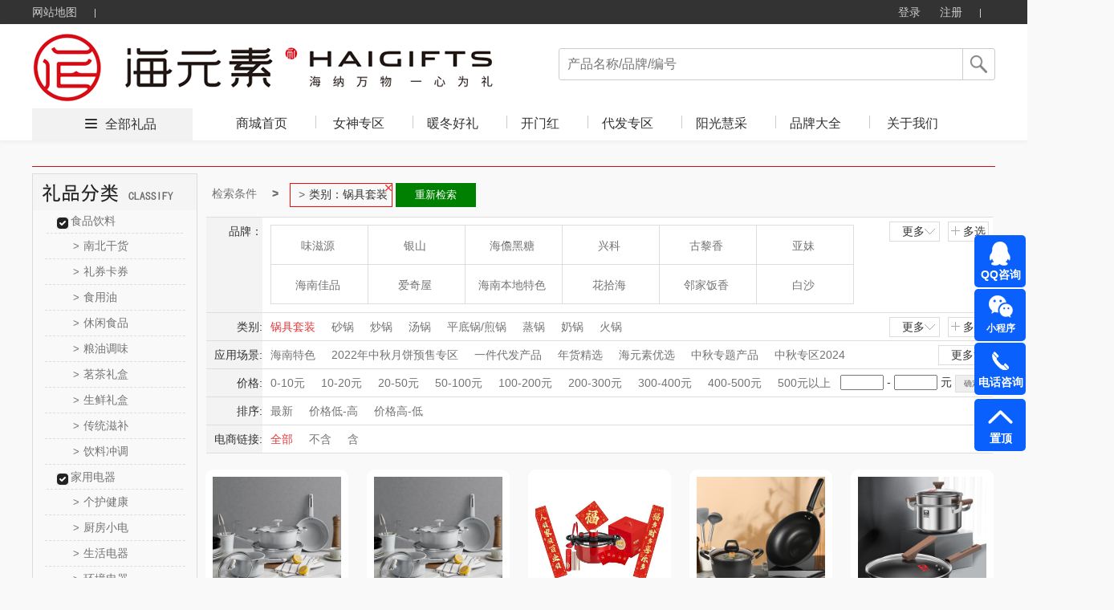

--- FILE ---
content_type: text/html; charset=utf-8
request_url: http://www.haiyuansu.com/product.html?&class=88_2_83_1
body_size: 159885
content:





<!DOCTYPE html>
<html>
<head>
    <meta http-equiv="Content-Type" content="text/html; charset=UTF-8">
    <link rel="dns-prefetch" href="http://cdn.weilf.cn/" />
    <meta name="viewport" content="width=device-width">
    <title>全部礼品-海元素（海南）实业有限公司|海南礼品公司|海口礼品公司</title>
    <meta name="keywords" content="海元素（海南）实业有限公司,海南礼品,海口礼品定制,海元素,海元素礼品" />
    <meta name="description" content="海元素（海南）实业有限公司,海口礼品公司,海南礼品公司,海口礼品定制,海口礼品定制批发" />
    <script src="http://cdns.365gift.cn/Templates/14/js/Jquery-1.8.0.min.js"></script>
    <link href="http://cdns.365gift.cn/Templates/14/css/common.css?V=3.18" rel="stylesheet" type="text/css">
    <link href="http://cdns.365gift.cn/Templates/14/css/loginDialog.css" rel="stylesheet" type="text/css">
    <link href="http://cdns.365gift.cn/Templates/14/css/layout.css" type="text/css" rel="Stylesheet">
    <script type="text/javascript" src="http://cdns.365gift.cn/Templates/14/js/common2.js"></script>
    <script src="http://cdns.365gift.cn/Templates/14/js/jquery.lazyload.min.js"></script>
    <script type="text/javascript" src="http://cdns.365gift.cn/Templates/14/js/esplugin.js?v=1.3"></script>

    <script>
        jQuery(document).ready(function ($) {
                                
         $(document).keyup(function(event){
 if(event.keyCode ==13){
  var key = $("#SearchKeys").val();
         if(key!=""){
                window.location.href = "/product.html?&skey=" + key;}
 }
});
            

            $("#btnSearchComm").bind("click", function () {
                var key = $("#SearchKeys").val();
                window.location.href = "/product.html?&skey=" + key;
            });
            $.ajax({
                url: "/API/Site/WebAPP/GetNavigation",
                type: "POST",
                data: { siteID: 29 },
                dataType: "Json",
                success: function (data) {
                    if (data.isSuccess) {
                        var reg = data.Data;
                        for (var i = 0; i < reg.length; i++) {
                            $("#Navigation").append("<li><h2><a  target='_blank'  href='" + reg[i].LinkUrl + "' class='select_nav nav-item'>" + reg[i].Name + "</a></h2></li>");
                        }
                    }
                }
            });
        });
        //$(function () {
        //    $("img").lazyload(
        //    {
        //        effect: "fadeIn",
        //        threshold: 300,
        //        failurelimit: 10
        //    });
        //});
        var SitePath = "/";
        //加入收藏
        function addFavorite(url, title) {
            url = encodeURI(url);
            try {
                //ie浏览器收藏方式
                window.external.addFavorite(url, title);
            } catch (e) {
                try {
                    //火狐浏览器收藏方式
                    window.sidebar.addPanel(title, url, "管理平台");
                } catch (e) {
                    alert("加入收藏失败，请使用Ctrl+D进行添加," +
                        "或手动在浏览器里进行设置.");
                }
            }
        }
        function loginOut() {
            $.ajax({
                url: "/API/Site/Member/Exit",
                type: "POST",
                dataType: "Json",
                success: function (data) {
                    if (data.isSuccess) {
                        setTimeout(window.parent.location.reload(), 200);
                    } else {
                        $("#error").html(data.Message);
                    }
                }
            });
        }

    </script>


    <body id="pagebody">
        <!-- 顶部栏 -->
        <div class="header header-index">
            <div class="clearfix">
                <ul class="header-nav">
                    <li><a href="/sitemap.html" target="_blank">网站地图</a> <b></b></li>
                    
                </ul>
                <ul class="header-user">
                                
                                    <li class="user-out" style="display: inline-block;">
                                        <a href="/login.html" id="loginOn" class="user-login">登录</a>
                                        <a href="/register.html" target="_blank">注册</a>
                                        <b></b>
                                    </li>
                                

                </ul>
            </div>
        </div>
        <!-- 导航栏 -->
        <div class="nav nav-index">
            <div class="clearfix">
                <a href="http://www.haiyuansu.com">
                            
                                <img src="/Contents/site29/202307/f7e11fe1b3584c579db20eb84b48056b.png" style="max-height:90px;border: 0px; float: left;" alt="海元素（海南）实业有限公司" class="nav-logo">
                            

                </a>
                <div class="nav-search">
                    <p>
                            
                                <input type="text" value="" placeholder="产品名称/品牌/编号" name="SearchKeys" id="SearchKeys">
                            

                        <span id="btnSearchComm"></span>
                    </p>
                    <ul id="SearchKeysul"></ul>
                </div>
                <div class="nav-tab" style="display:;">
                    <span><i></i><a href='/product.html' target="_blank">全部礼品</a></span>
                    <ul>
                        <li><h2><a href='http://www.haiyuansu.com' target="_blank" class='select_nav nav-item'>商城首页</a></h2></li>
                        <bl id="Navigation"></bl>
                            
                                <li class="nav-tab-last">
                                    <h2><a href="/help.html" id="index_nav" target="_blank" class="select_nav nav-item">关于我们</a></h2>
                                </li>
                    </ul>
                </div>
            </div>
        </div>

<script src="http://cdns.365gift.cn//Assets/Gift/js/jquery.lazyload.min.js"></script>
<link href="http://cdns.365gift.cn/Templates/14/css/product.css?v=1.3" rel="stylesheet">
<link href="http://cdns.365gift.cn/Templates/14/css/page.css" rel="stylesheet">
<link href="http://cdns.365gift.cn/Templates/14/css/productlist.css?v=1.3" rel="stylesheet">
<link href="http://cdns.365gift.cn/Templates/14/css/commmon.css" rel="stylesheet" />
<link href="http://cdns.365gift.cn/Templates/14/css/bui-min.css" rel="stylesheet" />
<script src="http://cdns.365gift.cn/Templates/14/js/jquery.artDialog.js"></script>
<script src="http://cdns.365gift.cn/Templates/14/js/bui-min.js"></script>
<script src="http://cdns.365gift.cn/Templates/14/js/common.js?v=1.3"></script>
<script src="http://cdns.365gift.cn/Templates/14/js/jquery.jqzoom.js"></script>
<!------------------xianz--------------------->
<center class="centerContent">
    <div class="body-container">
        <div class="location">
        </div>
        <div class="left_list">
            <div class="top_level">
                <script>
                    $(function () {
                        $(".help_banner div").click(function () { $(this).next("ul").show(); $(this).parent().siblings().find("ul").hide(); });
                        $(".li-kind").mouseover(function () { $(this).find("ul").show().parent().siblings().find("ul").hide(); }).mouseout(function () { $(this).find("ul").hide(); });
                    })
                </script>
                <!-- 分类-->
                <div class="left_container">
                    <div class="left_nav_title" id="nav-listjs2">
                        <img src="/Templates/14/images/lpfl.jpg">
                    </div>
                </div>
                <!-- 分类-->
            </div>
            <!-- 热卖-->
            <div class="top_level" id="GetHotPrdTop8" style="display:none;">
                <div class="hot_nav_title">
                    <img src="http://cdns.365gift.cn/Templates/14/images/rmlp.png" style="width:204px;height:45px;">
                </div>
                <div class="left_content"></div>
            </div>
            <!-- 热卖-->
            <!-- 礼品资讯-->
            <div class="top_level" id="GiftNewstop10" style="display:none;">
                <div class="artice_nav_title"><img src="http://cdns.365gift.cn/Templates/14/images/slwz.png" style="width:204px;height:45px;"></div>
                <div class="left_content"></div>
            </div>
            <!-- 送礼文章-->
        </div>
        <div class="right_content">
            <div class="centerlist">
                <div id="searchcon"  style="display:;">
                    <div class="w">
                        <div class="crumbs-nav">
                            <ol class="crumb">
                                <li><a href="#">检索条件</a></li>
                                <li class="active" id="fentlt"></li>
                                <button id="aginshceh" style="display: none;border: 1px solid green;float: left;padding: 5px;background: green;color: white;width: 100px;margin: 2px;">重新检索</button>
                            </ol>

                        </div>
                        <div class="searchcon-w">
                            <div class="yseach sele-r">
                                <div class="con-wrap">
                                    <div class="con-key">品牌：</div>
                                    <div class="con-value">
                                        <div class="r-letter" style="display: none;">
                                            <ul class="ys-letteul">
                                                <li>所有结果</li>
                                                <li data-initial="A">A</li>
                                                <li data-initial="B">B</li>
                                                <li data-initial="C">C</li>
                                                <li data-initial="D">D</li>
                                                <li data-initial="E">E</li>
                                                <li data-initial="F">F</li>
                                                <li data-initial="G">G</li>
                                                <li data-initial="H">H</li>
                                                <li data-initial="I">I</li>
                                                <li data-initial="J">J</li>
                                                <li data-initial="K">K</li>
                                                <li data-initial="L">L</li>
                                                <li data-initial="M">M</li>
                                                <li data-initial="N">N</li>
                                                <li data-initial="O">O</li>
                                                <li data-initial="P">P</li>
                                                <li data-initial="Q">Q</li>
                                                <li data-initial="R">R</li>
                                                <li data-initial="S">S</li>
                                                <li data-initial="T">T</li>
                                                <li data-initial="U">U</li>
                                                <li data-initial="V">V</li>
                                                <li data-initial="W">W</li>
                                                <li data-initial="X">X</li>
                                                <li data-initial="Y">Y</li>
                                                <li data-initial="Z">Z</li>
                                            </ul>
                                        </div>
                                        <div class="r-logo">
                                            <ul class="rlogoul aclikecas" id="allBrand"></ul>
                                        </div>
                                        <div class="rooche rselelcted clear">
                                            <span class="ysselected-span">已选条件:</span>
                                            <ul class="yss-nopwidth normalseliuw"></ul>
                                        </div>
                                        <div class="ybtnwrap">
                                            <button type="button" class="ybtn ybtn-sure">确定</button>
                                            <button type="button" class="ybtn ybtncancel">取消</button>
                                        </div>
                                    </div>
                                    <div class="yseah-ext">
                                        <a href="javascript:" class="ys-e-more" style="">更多<i></i></a>
                                        <a href="javascript:" class="ys-e-multi multichoose multiposition" style="">多选<i></i></a>
                                    </div>
                                </div>
                            </div>
                            <div class="yseach sele-chil">
                                <div class="con-wrap">
                                    <div class="con-key" data-key="class">类别:</div>
                                    <div class="con-value">
                                        <div class="y-list">
                                            <ul class="aclikecas selecbaseul h-fixed aclikecas" id="classall"></ul>
                                        </div>
                                        <div class="ybtnwrap">
                                            <button type="button" class="ybtn ybtn-sure">确定</button>
                                            <button type="button" class="ybtn ybtncancel">取消</button>
                                        </div>
                                    </div>
                                    <div class="yseah-ext">
                                        <a href="javascript:" class="ys-e-more" style="">更多 <i></i></a>
                                        <a href="javascript:" class="ys-e-multi multiposition" style="">多选 <i></i></a>
                                    </div>
                                </div>
                            </div>
                            <div class="yseach sele-chil">
                                <div class="con-wrap">
                                    <div class="con-key" data-key="scen">应用场景:</div>
                                    <div class="con-value">
                                        <div class="y-list">
                                            <ul class="aclikecas selecbaseul h-fixed aclikecas" id="scenarios"></ul>
                                        </div>
                                        <div class="ybtnwrap">
                                            <button type="button" class="ybtn ybtn-sure">确定</button>
                                            <button type="button" class="ybtn ybtncancel">取消</button>
                                        </div>
                                    </div>
                                    <div class="yseah-ext">
                                        <a href="javascript:" class="ys-e-more" style="margin: 0px;">更多<i></i></a>
                                        
                                    </div>
                                </div>
                            </div>
                            <div class="yseach sele-chil">
                                <div class="con-wrap">
                                    <div class="con-key" data-key="price">价格:</div>
                                    <div class="con-value">
                                        <div class="y-list">
                                            <ul class="aclikecas selecbaseul h-fixed">
                                                <li class=""><a href="javascript:void(0)" data-key="price" data-vul="0-10">0-10元</a></li>
                                                <li class=""><a href="javascript:void(0)" data-key="price" data-vul="10-20" kind="price">10-20元</a></li>
                                                <li class=""><a href="javascript:void(0)" data-key="price" data-vul="20-50" kind="price">20-50元</a></li>
                                                <li class=""><a href="javascript:void(0)" data-key="price" data-vul="50-100" kind="price">50-100元</a></li>
                                                <li class=""><a href="javascript:void(0)" data-key="price" data-vul="100-200" kind="price">100-200元</a></li>
                                                <li class=""><a href="javascript:void(0)" data-key="price" data-vul="200-300" kind="price">200-300元</a></li>
                                                <li class=""><a href="javascript:void(0)" data-key="price" data-vul="300-400" kind="price">300-400元</a></li>
                                                <li class=""><a href="javascript:void(0)" data-key="price" data-vul="400-500" kind="price">400-500元</a></li>
                                                <li class=""><a href="javascript:void(0)" data-key="price" data-vul="500-0" kind="price">500元以上</a> </li>
                                            </ul>
                                            <div class="yseah-ext">
                                                <input type="text" name="pricemin" id="pricemin" class="price_txt checkNum">
                                                <span>-</span>
                                                <input type="text" class="price_txt checkNum" name="pricemax" id="pricemax">
                                                <span>元</span>
                                                <input type="button" value="确定" class="default-btn" onclick="jgbnt()">
                                            </div>

                                            <script type="text/javascript">

                                    function jgbnt() {
                                        var pricemin = $("#pricemin").val();
                                        if (pricemin == "") {
                                            $("#pricemin").focus();
                                            art.dialog({title: "提示",content: "输入的查询数字不正确！",width: 150,height: 80}).time(1);
                                            return false;
                                        }
                                        var pricemax = $("#pricemax").val();
                                        if (pricemax == "") {
                                            $("#pricemax").focus();
                                            art.dialog({title: "提示",content: "输入的查询数字不正确！",width: 150,height: 80}).time(1);
                                            return false;
                                        }
                                        if (parseFloat(pricemin) > parseFloat(pricemax)) {
                                            $("#pricemax").focus();
                                            art.dialog({title: "提示",content: "数字开始不能大于结束，请更正！",width: 150,height: 80}).time(1);
                                            return false;
                                        }
                                        var id = "price=" + pricemin + "-" + pricemax;
                                        var href = decodeURI(window.location.href);
                                        var hrefArray = href.split('&');
                                        for (var i = 0; i < hrefArray.length; i++) {
                                            if (hrefArray[i].indexOf("price") > -1) {
                                                hrefArray.splice(i, 1);
                                            }
                                        }
                                        href = hrefArray.join('&');
                                        href = ReplaceStr(/pg=\d{1,7}/, href);
                                        if (href.split('?').length < 2)
                                            href = "/product.html" + "?" + "&" + id;
                                        else
                                            href = "/product.html" + "?" + href.split('?')[1] + "&" + id;
                                        window.location = href;
                                    }
                                            </script>
                                        </div>
                                    </div>
                                </div>
                            </div>
                            <div class="yseach sele-chil">
                                <div class="con-wrap">
                                    <div class="con-key" data-key="sort">排序:</div>
                                    <div class="con-value">
                                        <div class="y-list">
                                            <ul class="aclikecas selecbaseul h-fixed">
                                                <li class=""><a class="sortstyle sort0" data-key="sort" data-vul="0" href="javascript:">最新</a></li>
                                                <li class=""><a class="sortstyle" data-key="sort" data-vul="2" href="javascript:">价格低-高</a></li>
                                                <li class=""><a class="sortstyle" data-key="sort" data-vul="3" href="javascript:">价格高-低</a></li>
                                            </ul>

                                        </div>
                                    </div>
                                </div>
                            </div>
                            <div class="yseach sele-chil">
                                <div class="con-wrap">
                                    <div class="con-key" data-key="istbu">电商链接:</div>
                                    <div class="con-value">
                                        <div class="y-list">
                                            <ul class="aclikecas selecbaseul h-fixed">
                                                <li class="selected"><a class="sortstyle sort0" data-key="istbu" data-vul="-1" href="javascript:">全部</a></li>
                                                <li class=""><a class="sortstyle" data-key="istbu" data-vul="0" href="javascript:">不含</a></li>
                                                <li class=""><a class="sortstyle" data-key="istbu" data-vul="1" href="javascript:">含</a></li>
                                            </ul>

                                        </div>
                                    </div>
                                </div>
                            </div>
                        </div>
                    </div>
                </div>
                <script>
                    $(function () {
                        //监听键盘，只允许输入数字
                        $(".checkNum").keypress(function (event) {
                            var keyCode = event.which;
                            if (keyCode == 46 || (keyCode >= 48 && keyCode <= 57))
                                return true;
                            else
                                return false;
                        }).focus(function () {
                            this.style.imeMode = 'disabled';
                        });
                    });
                    var scen = "";
                    var rbrand ="";
                    var rclass = "88_2_83_1";
                    var Rprice = "";
                    if (Rprice != "") {
                        $("#fentlt").after("<li class='botr' data-key='price' data-vul='" + Rprice + "'>" + Rprice + "<i></i></li>"); $("#aginshceh").show();
                    }
                    var getScenarios = getScenarios();
                    if (getScenarios.length > 0) {
                        var dhhtml = "";
                        for (var i = 0; i < getScenarios.length; i++) {
                            var pitem1 = getScenarios[i];
                            if (scen != "" && scen.indexOf(pitem1.Name) > -1) {
                                $("#aginshceh").show();
                                $("#fentlt").after("<li class='botr' data-key='scen' data-vul='" + pitem1.Name + "'>应用场景：" + pitem1.Name +"<i></i></li>");
                                dhhtml = dhhtml + '<li  class="selected"><a href="javascript:" title="' + pitem1.Name + '" data-key="scen" data-vul="' + pitem1.Name + '" data-name=' + pitem1.Name + '"><i></i>' + pitem1.Name + '</a></li>';
                            } else {
                                dhhtml = dhhtml + '<li ><a href="javascript:" title="' + pitem1.Name + '" data-key="scen" data-vul="' + pitem1.Name + '" data-name=' + pitem1.Name + '"><i></i>' + pitem1.Name + '</a></li>';
                            }
                        }
                        $("#scenarios").html(dhhtml);
                    }
                    var getallBrand = getallBrand();
                    if (getallBrand.length > 0) {
                        var dhhtml = "";
                        for (var i = 0; i < getallBrand.length; i++) {
                            var pitem1 = getallBrand[i];
                            if (rbrand != "" && rbrand.indexOf(pitem1.Guid) > -1) {
                                $("#aginshceh").show();
                                $("#fentlt").after(" <li class='botr'  data-key='brand' data-vul='" + pitem1.Guid + "'>品牌：" + pitem1.Name + "<i></i></li>");
                                dhhtml = dhhtml + '<li class="selected" data-initial="' + pitem1.FirstLetter + '"  style="display: list-item;"><a href="javascript:"  data-key="brand" data-vul="' + pitem1.Guid + '" data-name="' + pitem1.Name + '"><i></i>' + pitem1.Name + '</a></li>';
                            } else {
                                dhhtml = dhhtml + '<li data-initial="' + pitem1.FirstLetter + '"  style="display: list-item;"><a href="javascript:"  data-key="brand" data-vul="' + pitem1.Guid + '" data-name="' + pitem1.Name + '"><i></i>' + pitem1.Name + '</a></li>';
                            }
                        }
                        $("#allBrand").html(dhhtml);
                    }
                    var getAllCategory2 = getAllCategory2();
                    if (getAllCategory2.length > 0) {
                        var dhhtm2 = "";
                        for (var i = 0; i < getAllCategory2.length; i++) {
                            var pitem1 = getAllCategory2[i];
                            if (rclass == "") {
                                if (pitem1.ParentID == 0) {
                                    dhhtm2 = dhhtm2 + '<li><a href="javascript:" title="' + pitem1.Name + '"  data-key="class" data-vul="' + pitem1.CID + '_' + pitem1.Deep + '_' + pitem1.ParentID + '_' + pitem1.CSiteID + '" data-name="' + pitem1.Name + '"><i></i>' + pitem1.Name + '</a></li>';
                                }
                            } else {
                                if (rclass.indexOf(pitem1.ParentID + '_') > -1 && rclass.indexOf('_'+pitem1.ParentID)<= -1) {
                                    dhhtm2 = dhhtm2 + '<li><a href="javascript:" title="' + pitem1.Name + '"  data-key="class" data-vul="' + pitem1.CID + '_' + pitem1.Deep + '_' + pitem1.ParentID + '_' + pitem1.CSiteID + '" data-name="' + pitem1.Name + '"><i></i>' + pitem1.Name + '</a></li>';
                                }
                                if (rclass.indexOf('_2_') > -1 && rclass.indexOf(pitem1.ParentID + '_') > -1) {
                                     if (rclass.indexOf(pitem1.CID + '_' + pitem1.Deep + '_' + pitem1.ParentID + '_' + pitem1.CSiteID) > -1) {
                                         dhhtm2 = dhhtm2 + '<li  class="selected"><a href="javascript:" title="' + pitem1.Name + '"  data-key="class" data-vul="' + pitem1.CID + '_' + pitem1.Deep + '_' + pitem1.ParentID + '_' + pitem1.CSiteID + '" data-name="' + pitem1.Name + '"><i></i>' + pitem1.Name + '</a></li>';
                                    } else {
                                         dhhtm2 = dhhtm2 + '<li><a href="javascript:" title="' + pitem1.Name + '"  data-key="class" data-vul="' + pitem1.CID + '_' + pitem1.Deep + '_' + pitem1.ParentID + '_' + pitem1.CSiteID + '" data-name="' + pitem1.Name + '"><i></i>' + pitem1.Name + '</a></li>';
                                    }
                                }
                            }
                            if (rclass.indexOf(pitem1.CID + '_' + pitem1.Deep + '_' + pitem1.ParentID + '_' + pitem1.CSiteID) > -1) {
                                $("#aginshceh").show();
                                $("#fentlt").after(" <li class='botr'  data-key='class' data-vul='" + pitem1.CID + "_" + pitem1.Deep + "_" + pitem1.ParentID + "_" + pitem1.CSiteID + "'>类别：" + pitem1.Name + "<i></i></li>");
                            }
                        }
                        $("#classall").html(dhhtm2);
                    }

                    var getAllCategory = getAllCategory2;
                    if (getAllCategory.length > 0) {
                        var dhhtml = "";
                        for (var i = 0; i < getAllCategory.length; i++) {
                            var pitem1 = getAllCategory[i];
                            if (pitem1.ParentID == 0) {
                                dhhtml = dhhtml + "<div class='left_content'>";
                                dhhtml = dhhtml + "<div class='help_banner'>";
                                dhhtml = dhhtml + "<div class='banner_title'><a href='/product.html?&class=" + pitem1.CID + "_" + pitem1.Deep + "_" + pitem1.ParentID + "_" + pitem1.CSiteID + "' class=''>" + pitem1.Name + "</a>  </div>";

                                for (var j = 0; j < getAllCategory.length; j++) {
                                    var item2 = getAllCategory[j];
                                    if (item2.ParentID == pitem1.CID) {
                                        dhhtml = dhhtml + "<ul class='ishide' style='display: block;'>";
                                        dhhtml = dhhtml + "<li kind='" + pitem1.CID + "' class='li-kind'>";
                                        dhhtml = dhhtml + "<a href='/product.html?&class=" + item2.CID + "_" + item2.Deep + "_" + item2.ParentID + "_" + item2.CSiteID + "' class=''><span>&gt;</span>" + item2.Name + "</a>";
                                        dhhtml = dhhtml + "<ul kind='" + pitem1.CID + "' class='hide_kinds' style='display: none;'>";

                                        for (var k = 0; k < getAllCategory.length; k++) {
                                            var item3 = getAllCategory[k];
                                            if (item3.ParentID == item2.CID) {
                                                dhhtml = dhhtml + "<li class='hide_kinds_div'>";
                                                dhhtml = dhhtml + "<a href='/product.html?&class=" + item3.CID + "_" + item3.Deep + "_" + item3.ParentID + "_" + item3.CSiteID + "' class='selected'><span>&gt;</span>" + item3.Name + "</a>";
                                                dhhtml = dhhtml + "</li>";
                                            }
                                        }
                                        dhhtml = dhhtml + "</ul>";
                                        dhhtml = dhhtml + "</li>";
                                        dhhtml = dhhtml + "</ul>";
                                    }
                                }
                                dhhtml = dhhtml + "</div>";
                                dhhtml = dhhtml + "</div>";
                            }
                        }
                        $("#nav-listjs2").after(dhhtml);
                    }
                    var passcodel = [];
                    $(".crumb").children("li").children("i").on("click", function () {
                        var deli = $(this).parent();
                        deli.remove();
                        passcodel.push(deli.attr("data-vul"));
                    })
                    $("#aginshceh").on("click", function () {
                       var href = decodeURI(window.location.href);
                        for (var j = 0; j < passcodel.length; j++) {
                            var vul = passcodel[j];
                            href = href.replace(vul + ",", "").replace(","+vul, "").replace(vul,"");
                        }
                         window.location = href;
                                return false;
                      })
                    rootcustomhanshu();
                    moremulti();
                    init_queryItem();
                    function rootcustomhanshu() {
                        $(".rlogoul").children("li").children("a").hover(function () {$(this).children("img").hide();}, function () {$(this).children("img").show();})
                        $(".ys-letteul").children("li").hover(function () {
                            $(this).addClass("categary");$(this).siblings("li").removeClass("categary");
                            if ($(this).index() > 0) {
                                var condi = $(this).attr("data-initial");
                                $(".rlogoul li").each(function () {$(this).show();if ($(this).attr("data-initial") !== condi) { $(this).hide();}})
                            } else {
                                $(".rlogoul li").each(function () { $(this).show() })
                            }
                        })
                    }
                    function moremulti() {
                        var self = this;
                        $(".ys-e-more").on("click", function () {
                            if ($(this).hasClass("opened")) {
                                $(this).removeClass("opened");$(this).html("更多<i></i>");
                                if ($(this).parent().parent().parent().hasClass("sele-r")) {
                                    $(".rlogoul").scrollTop(0);$(this).parent().siblings(".con-value").children(".r-letter").hide();
                                    $(".rlogoul").removeClass("more");$(".rlogoul").children("li").show();
                                    $(".ys-letteul").children("li").removeClass("categary");
                                } else {
                                    $(this).parent().siblings(".con-value").children(".y-list").children("ul").removeClass("more");
                                }
                            } else {
                                $(this).html("收起<i></i>");$(this).addClass("opened");
                                if ($(this).parent().parent().parent().hasClass("sele-r")) {
                                    $(this).parent().siblings(".con-value").children(".r-letter").show();$(".rlogoul").addClass("more");
                                } else {
                                    $(this).parent().siblings(".con-value").children(".y-list").children("ul").addClass("more");
                                }
                            }

                        });
                        $(".ys-e-multi").on("click", function () {
                            var self = this;self.lastmore = $(this).parent().siblings(".con-value").children(".ybtnwrap").children(".ybtncancel");
                            nlliselcli();$(this).siblings("a").html("更多<i></i>");$(this).siblings("a").removeClass("opened");
                            if ($(this).parent().parent().parent().hasClass("sele-r")) {
                                $(this).parent().siblings(".con-value").children(".r-letter").show();
                                $(this).parent().siblings(".con-value").children(".ybtnwrap").show();
                                $(".rlogoul").addClass("more").addClass("duoxuan");
                                var passcondition = {};passcondition.val = [];
                                $(".rlogoul li").each(function () {
                                    if ($(this).hasClass("selected")) {
                                        var title = $(this).children("a").data("name");
                                        var vul = $(this).children("a").data("vul");
                                        $(".normalseliuw").append("<li class='selected'><a href='#' title=" + title + "><i></i>" + title + "</a></li>")
                                        passcondition.key = "brand";
                                        passcondition.val.push(vul);
                                        self.filter = passcondition;
                                        $(".rooche").show();
                                    }
                                })
                            } else {
                                if ($(this).hasClass("single")) {
                                    $(this).parent().siblings(".ybtnwrap").show();
                                    $(this).parent().siblings(".selecbaseul").addClass("selector");
                                }
                                $(this).parent().siblings(".con-value").children(".y-list").children("ul").addClass("selector");
                                $(this).parent().siblings(".con-value").children(".y-list").children("ul").addClass("more");
                                $(this).parent().siblings(".con-value").children(".ybtnwrap").show();
                                nlliselcli();
                            }
                            if ($(this).parent().parent().parent().hasClass("sele-r")) {
                                $(".rlogoul").children("li").each(function () {
                                    $(this).children("a").click(function (event) {
                                        event.preventDefault();
                                    });
                                })
                                liselected();
                            }

                            $(this).parent().hide();
                            btn();
                        })
                        function nlliselcli() {
                            var seachkey = {};
                            seachkey.val = [];
                            $(".selector li").on("click", function () {
                                seachkey.key = $(this).parent().parent().parent().siblings(".con-key").data("key");
                                if ($(this).hasClass("selected")) {
                                    $(this).removeClass("selected");var title = $(this).children("a").data("vul");
                                    $.each(seachkey.val, function (i, og) {
                                        if (title == og) { seachkey.val.splice(i, 1); }
                                    })
                                    self.filter = seachkey;
                                } else {
                                    var title = $(this).children("a").data("vul");
                                    seachkey.val.push(title);$(this).addClass("selected");
                                    self.filter = seachkey;
                                }
                            })
                        }
                        function liselected() {
                            var passcondition = {};
                            passcondition.val = [];
                            $(".rlogoul").children("li").on("click", function () {
                                if ($(this).hasClass("selected")) {
                                    var title = $(this).children("a").data("name");
                                    $(this).removeClass("selected");
                                    $(".normalseliuw li").each(function () {
                                        if ($(this).children("a").attr("title") == title) {
                                            $(this).remove();
                                            return false;
                                        }
                                    })
                                    for (var i = 0; i < passcondition.val.length; i++) {
                                        if (passcondition.val[i] == title) {
                                            passcondition.val.splice(i, 1);
                                            break;
                                        }
                                    }
                                    self.filter = passcondition;
                                    if ($(".normalseliuw li").length == 0) {
                                        $(".rooche").hide();
                                    }
                                } else {
                                    $(".rooche").show();
                                    $(this).addClass("selected");
                                    var title = $(this).children("a").data("name");
                                    var vul = $(this).children("a").data("vul");
                                    $(".normalseliuw").append("<li class='selected'><a href='#' title=" + title + "><i></i>" + title + "</a></li>")
                                    passcondition.key ="brand";
                                    passcondition.val.push(vul);
                                    self.filter = passcondition;
                                }

                            })
                        }
                        function btn() {
                            $(".ybtn-sure").click("click", function () {
                                var arr = self.filter;
                                var key = arr.key;
                                var vul = arr.val.toString();
                                 var href = decodeURI(window.location.href);
                                var hrefArray = href.split('&');
                                for (var i = 0; i < hrefArray.length; i++) {
                                    if (hrefArray[i].indexOf(key) > -1) {
                                        hrefArray.splice(i, 1);
                                    }
                                }
                                href = hrefArray.join('&');
                                href = ReplaceStr(/pg=\d{1,7}/, href);

                                if (href.split('?').length < 2) {
                                    href = "/product.html" + "?" + key + "=" + vul;
                                }
                                else {
                                    href = "/product.html" + "?" + href.split('?')[1] + "&" + key + "=" + vul;
                                }
                                window.location = href;
                                return false;
                            })
                            $(".ybtncancel").on("click", function () {
                                if ($(this).hasClass("snb")) {
                                    $(this).parent().hide();
                                    $(this).parent().siblings('.yseah-ext').show();
                                    $(".selector li").each(function () {
                                        $(this).unbind("click");
                                    })
                                    $(this).parent().siblings(".selecbaseul").removeClass("selector");

                                    $(this).parent().siblings(".selecbaseul").children("li").each(function () {
                                        $(this).removeClass("selected");
                                    })
                                    return false;
                                }
                                if ($(this).parent().parent().parent().parent().hasClass("sele-r")) {
                                    $(".rlogoul").scrollTop(0);
                                    $(this).parent().siblings(".r-letter").hide();
                                    $(this).parent().siblings(".r-logo").children("ul").removeClass("more").removeClass("duoxuan");
                                    $(this).parent().hide();
                                    $(this).parent().siblings(".rooche").hide();
                                    $(".rlogoul").children("li").show();
                                    $(".ys-letteul").children("li").removeClass("categary");
                                    $(".normalseliuw").html("");
                                    self.filter = "";
                                    $(".rlogoul").children("li").each(function () {
                                        //$(this).children("a").unbind("click");
                                        $(this).removeClass("selected");
                                        //$(this).unbind("click");
                                    });

                                } else {
                                    self.filter = "";
                                    $(".selector li").each(function () {
                                        //$(this).unbind("click");
                                    })
                                    $(this).parent().siblings(".y-list").children("ul").removeClass("selector");
                                    $(this).parent().siblings(".y-list").children("ul").children("li").each(function () {
                                        $(this).removeClass("selected");
                                    })

                                    $(this).parent().siblings(".y-list").children("ul").removeClass("more").removeClass("duoxuan");
                                    $(this).parent().hide();
                                }
                                $(this).parent().parent().siblings(".yseah-ext").show();

                            })
                        }
                    }
                    function init_queryItem() {
                        $(".aclikecas a").click(function () {
                            var issltor = $(this).parent().parent().hasClass("selector");
                            if (!issltor) { issltor = $(this).parent().parent().hasClass("duoxuan"); }
                            if (!issltor) {
                            var vul = $(this).data("vul");
                            var key = $(this).data("key");
                            var href = decodeURI(window.location.href);
                            var hrefArray = href.split('&');

                            for (var i = 0; i < hrefArray.length; i++) {
                                if (hrefArray[i].indexOf(key) > -1) {
                                    hrefArray.splice(i, 1);
                                }
                            }
                            href = hrefArray.join('&');
                            href = ReplaceStr(/pg=\d{1,7}/, href);

                             if (href.split('?').length < 2) {
                                    href = "/product.html" + "?" + key + "=" + vul;
                                }
                                else {
                                    href = "/product.html" + "?" + href.split('?')[1] + "&" + key + "=" + vul;
                                }
                                window.location = href;
                                return false;
                            }
                        });
                    }

                    //正则匹配事件
                    function ReplaceStr(test, result) {
                     var pg = result.match(test);
                        return result.replace(pg, "pg=1");
                    }

                    $(function () {

                        //文本输入事件
                        $(".price_txt").keyup(function () {
                            var reg = /^(0|[1-9][0-9]*)$/;
                            var txt = $(this).val();
                            if (!reg.test(txt))
                                $(this).val("");
                        });
                                
                        var IsLogin = false;
                         
                        $(".addPpt").click(function () {
                            var id = $(this).attr("productid");
                                  
                            art.dialog({title: "提示",content: "请先登录账户和密码！",width: 150,height: 80}).time(1);
                            return false;
                            

                                    var pmid = localStorage.getItem("pmid");
                            $.ajax({url: "/API/Site/Member/AddPPT",
                                type: "POST",data: { guid: id},dataType: "Json",
                                success: function (data) {
                                    if (data.isSuccess) {art.dialog({title: "提示",content: "加入成功！",width: 150,height: 80}).time(1);}
                                }
                            });
                        });

                        $(".product_li").hover(function () {
                            $(".hidePptAdd", $(this)).show();
                            $(".hideSqView", $(this)).show();
                            //$(this).css("box-shadow", "#666 0px 0px 5px");
                        }, function () {
                            $(".hidePptAdd", $(this)).hide();
                            $(".hideSqView", $(this)).hide();
                            //$(this).css("box-shadow", "#fff 0px 0px 5px");
                        });
                        $(".hidePptAdd").hover(function () {
                            $(this).css("opacity", "0.7");
                        }, function () {
                            $(this).css("opacity", "1");
                        });
                    });
                </script>
                <div class="classify">
                    <div class="product_containter" style="margin-top: 15px !important;">
                        

<div class="product_list">
    <ul>
            
                <li class="product_li" style="position: relative;">
                    <div style="background-color: white;">
                        <div class="hidePptAdd" style="display: none; opacity: 1;">
                            <a href='javascript:void(0);' "><img class="addPpt" productid="daae851dab5d48a089529c9a40da2052" src="http://cdns.365gift.cn/Assets/Gift/images/pptadd.png" style="width: 60px !important; height: 24px !important; cursor: pointer;margin-right: 37px;"></a>
                            <a href='/ppt.html' target="_blank"><img class="chaPpt" src="http://cdns.365gift.cn/Assets/Gift/images/chappt.png" style="width: 60px !important; height: 24px !important; cursor: pointer;"></a>
                        </div>

                                
                                    <div class="hideSqView" style="display: none;">
                                        拨18976209615获取团购价
                                    </div>
                                


                        <a href="/product/P_daae851dab5d48a089529c9a40da2052.html" target="_blank" style="display: inherit">

                            <img class="lazy" src="http://cdns.365gift.cn/Assets/Gift/images/in_loading.jpg" data-original="http://cdns.365gift.cn/NewUploads/site1/202601/pr_2bcd561979b541349f41949809b62faf.jpg" alt="德世朗星耀系列不粘锅四件套DFS-TZ981-4A" title="德世朗星耀系列不粘锅四件套DFS-TZ981-4A">
                        </a>
                        <input type="checkbox" id="daae851dab5d48a089529c9a40da2052">
                        <ul class="product_li_ul">
                            <li>
                                <a href="/product/P_daae851dab5d48a089529c9a40da2052.html" title="德世朗星耀系列不粘锅四件套DFS-TZ981-4A">德世朗星耀系列不粘锅四件套DFS-TZ981-4A</a>
                            </li>
                                    
                                        <li>
                                            <span class="pricestyle">商城价:<font class="price-style">￥427</font></span>
                                        </li>
                                    


                        </ul>
                    </div>
                </li>
            
            
                <li class="product_li" style="position: relative;">
                    <div style="background-color: white;">
                        <div class="hidePptAdd" style="display: none; opacity: 1;">
                            <a href='javascript:void(0);' "><img class="addPpt" productid="545e70755d3047219196fc2b1c8f7936" src="http://cdns.365gift.cn/Assets/Gift/images/pptadd.png" style="width: 60px !important; height: 24px !important; cursor: pointer;margin-right: 37px;"></a>
                            <a href='/ppt.html' target="_blank"><img class="chaPpt" src="http://cdns.365gift.cn/Assets/Gift/images/chappt.png" style="width: 60px !important; height: 24px !important; cursor: pointer;"></a>
                        </div>

                                
                                    <div class="hideSqView" style="display: none;">
                                        拨18976209615获取团购价
                                    </div>
                                


                        <a href="/product/P_545e70755d3047219196fc2b1c8f7936.html" target="_blank" style="display: inherit">

                            <img class="lazy" src="http://cdns.365gift.cn/Assets/Gift/images/in_loading.jpg" data-original="http://cdns.365gift.cn/NewUploads/site1/202601/pr_11e091dc3a3240dab8dcaf6452ef2752.jpg" alt="德世朗星耀系列不粘锅三件套DFS-TZ981-3A" title="德世朗星耀系列不粘锅三件套DFS-TZ981-3A">
                        </a>
                        <input type="checkbox" id="545e70755d3047219196fc2b1c8f7936">
                        <ul class="product_li_ul">
                            <li>
                                <a href="/product/P_545e70755d3047219196fc2b1c8f7936.html" title="德世朗星耀系列不粘锅三件套DFS-TZ981-3A">德世朗星耀系列不粘锅三件套DFS-TZ981-3A</a>
                            </li>
                                    
                                        <li>
                                            <span class="pricestyle">商城价:<font class="price-style">￥336</font></span>
                                        </li>
                                    


                        </ul>
                    </div>
                </li>
            
            
                <li class="product_li" style="position: relative;">
                    <div style="background-color: white;">
                        <div class="hidePptAdd" style="display: none; opacity: 1;">
                            <a href='javascript:void(0);' "><img class="addPpt" productid="1ce656e3ea6248d8ab1e32a5ff3687e5" src="http://cdns.365gift.cn/Assets/Gift/images/pptadd.png" style="width: 60px !important; height: 24px !important; cursor: pointer;margin-right: 37px;"></a>
                            <a href='/ppt.html' target="_blank"><img class="chaPpt" src="http://cdns.365gift.cn/Assets/Gift/images/chappt.png" style="width: 60px !important; height: 24px !important; cursor: pointer;"></a>
                        </div>

                                
                                    <div class="hideSqView" style="display: none;">
                                        拨18976209615获取团购价
                                    </div>
                                


                        <a href="/product/P_1ce656e3ea6248d8ab1e32a5ff3687e5.html" target="_blank" style="display: inherit">

                            <img class="lazy" src="http://cdns.365gift.cn/Assets/Gift/images/in_loading.jpg" data-original="http://cdns.365gift.cn/NewUploads/site1/202512/25868750a2024efcb75b896ae451b32f_imgbase.jpg" alt="德世朗合家欢微压锅套装DFS-TZ842XC" title="德世朗合家欢微压锅套装DFS-TZ842XC">
                        </a>
                        <input type="checkbox" id="1ce656e3ea6248d8ab1e32a5ff3687e5">
                        <ul class="product_li_ul">
                            <li>
                                <a href="/product/P_1ce656e3ea6248d8ab1e32a5ff3687e5.html" title="德世朗合家欢微压锅套装DFS-TZ842XC">德世朗合家欢微压锅套装DFS-TZ842XC</a>
                            </li>
                                    
                                        <li>
                                            <span class="pricestyle">商城价:<font class="price-style">￥339</font></span>
                                        </li>
                                    


                        </ul>
                    </div>
                </li>
            
            
                <li class="product_li" style="position: relative;">
                    <div style="background-color: white;">
                        <div class="hidePptAdd" style="display: none; opacity: 1;">
                            <a href='javascript:void(0);' "><img class="addPpt" productid="58e9acdf6d824cb78f8a589a22b7bde9" src="http://cdns.365gift.cn/Assets/Gift/images/pptadd.png" style="width: 60px !important; height: 24px !important; cursor: pointer;margin-right: 37px;"></a>
                            <a href='/ppt.html' target="_blank"><img class="chaPpt" src="http://cdns.365gift.cn/Assets/Gift/images/chappt.png" style="width: 60px !important; height: 24px !important; cursor: pointer;"></a>
                        </div>

                                
                                    <div class="hideSqView" style="display: none;">
                                        拨18976209615获取团购价
                                    </div>
                                


                        <a href="/product/P_58e9acdf6d824cb78f8a589a22b7bde9.html" target="_blank" style="display: inherit">
                                    
                                        <span style="margin-top: 145px;position: absolute;color: #ffffff;background-color: #f43216;padding: 2px;border-radius: 3px;">  代发</span>
                                    

                            <img class="lazy" src="http://cdns.365gift.cn/Assets/Gift/images/in_loading.jpg" data-original="http://cdns.365gift.cn/NewUploads/site1/202512/pr_faaad1c871bd4ceeb0688292c9fc8853.jpg" alt="康巴赫双倍防锈精铁三件套FXJT3A" title="康巴赫双倍防锈精铁三件套FXJT3A">
                        </a>
                        <input type="checkbox" id="58e9acdf6d824cb78f8a589a22b7bde9">
                        <ul class="product_li_ul">
                            <li>
                                <a href="/product/P_58e9acdf6d824cb78f8a589a22b7bde9.html" title="康巴赫双倍防锈精铁三件套FXJT3A">康巴赫双倍防锈精铁三件套FXJT3A</a>
                            </li>
                                    
                                        <li>
                                            <span class="pricestyle">商城价:<font class="price-style">￥227</font></span>
                                        </li>
                                    


                        </ul>
                    </div>
                </li>
            
            
                <li class="product_li" style="position: relative;">
                    <div style="background-color: white;">
                        <div class="hidePptAdd" style="display: none; opacity: 1;">
                            <a href='javascript:void(0);' "><img class="addPpt" productid="be6a4208ac3e47c584b54a88acc4d6bb" src="http://cdns.365gift.cn/Assets/Gift/images/pptadd.png" style="width: 60px !important; height: 24px !important; cursor: pointer;margin-right: 37px;"></a>
                            <a href='/ppt.html' target="_blank"><img class="chaPpt" src="http://cdns.365gift.cn/Assets/Gift/images/chappt.png" style="width: 60px !important; height: 24px !important; cursor: pointer;"></a>
                        </div>

                                
                                    <div class="hideSqView" style="display: none;">
                                        拨18976209615获取团购价
                                    </div>
                                


                        <a href="/product/P_be6a4208ac3e47c584b54a88acc4d6bb.html" target="_blank" style="display: inherit">
                                    
                                        <span style="margin-top: 145px;position: absolute;color: #ffffff;background-color: #f43216;padding: 2px;border-radius: 3px;">  邮政  代发</span>
                                    

                            <img class="lazy" src="http://cdns.365gift.cn/Assets/Gift/images/in_loading.jpg" data-original="http://cdns.365gift.cn/NewUploads/site1/202512/pr_a2bb9272fd2f4153b7a0869d18ae8d41.jpg" alt="康巴赫-匠心无涂层深氮三件套LPB-T03S" title="康巴赫-匠心无涂层深氮三件套LPB-T03S">
                        </a>
                        <input type="checkbox" id="be6a4208ac3e47c584b54a88acc4d6bb">
                        <ul class="product_li_ul">
                            <li>
                                <a href="/product/P_be6a4208ac3e47c584b54a88acc4d6bb.html" title="康巴赫-匠心无涂层深氮三件套LPB-T03S">康巴赫-匠心无涂层深氮三件套LPB-T03S</a>
                            </li>
                                    
                                        <li>
                                            <span class="pricestyle">商城价:<font class="price-style">￥305</font></span>
                                        </li>
                                    


                        </ul>
                    </div>
                </li>
            
            
                <li class="product_li" style="position: relative;">
                    <div style="background-color: white;">
                        <div class="hidePptAdd" style="display: none; opacity: 1;">
                            <a href='javascript:void(0);' "><img class="addPpt" productid="042866d3eccb4e74bdccacb41dfcd8e8" src="http://cdns.365gift.cn/Assets/Gift/images/pptadd.png" style="width: 60px !important; height: 24px !important; cursor: pointer;margin-right: 37px;"></a>
                            <a href='/ppt.html' target="_blank"><img class="chaPpt" src="http://cdns.365gift.cn/Assets/Gift/images/chappt.png" style="width: 60px !important; height: 24px !important; cursor: pointer;"></a>
                        </div>

                                
                                    <div class="hideSqView" style="display: none;">
                                        拨18976209615获取团购价
                                    </div>
                                


                        <a href="/product/P_042866d3eccb4e74bdccacb41dfcd8e8.html" target="_blank" style="display: inherit">

                            <img class="lazy" src="http://cdns.365gift.cn/Assets/Gift/images/in_loading.jpg" data-original="http://cdns.365gift.cn/NewUploads/site1/202511/pr_cbd018770dd44bb28955cf334814ac2f.png" alt="暖生活-316保温饭盒26025" title="暖生活-316保温饭盒26025">
                        </a>
                        <input type="checkbox" id="042866d3eccb4e74bdccacb41dfcd8e8">
                        <ul class="product_li_ul">
                            <li>
                                <a href="/product/P_042866d3eccb4e74bdccacb41dfcd8e8.html" title="暖生活-316保温饭盒26025">暖生活-316保温饭盒26025</a>
                            </li>
                                    
                                        <li>
                                            <span class="pricestyle">商城价:<font class="price-style">￥122</font></span>
                                        </li>
                                    


                        </ul>
                    </div>
                </li>
            
            
                <li class="product_li" style="position: relative;">
                    <div style="background-color: white;">
                        <div class="hidePptAdd" style="display: none; opacity: 1;">
                            <a href='javascript:void(0);' "><img class="addPpt" productid="63c8098043474aa0862f2a9d1196898d" src="http://cdns.365gift.cn/Assets/Gift/images/pptadd.png" style="width: 60px !important; height: 24px !important; cursor: pointer;margin-right: 37px;"></a>
                            <a href='/ppt.html' target="_blank"><img class="chaPpt" src="http://cdns.365gift.cn/Assets/Gift/images/chappt.png" style="width: 60px !important; height: 24px !important; cursor: pointer;"></a>
                        </div>

                                
                                    <div class="hideSqView" style="display: none;">
                                        拨18976209615获取团购价
                                    </div>
                                


                        <a href="/product/P_63c8098043474aa0862f2a9d1196898d.html" target="_blank" style="display: inherit">

                            <img class="lazy" src="http://cdns.365gift.cn/Assets/Gift/images/in_loading.jpg" data-original="http://cdns.365gift.cn/NewUploads/site1/202511/pr_6e4984e0e186408db8809fc44ba2c601.png" alt="苏泊尔高汤宝系列保温密封提锅KF15A1/KF19A1" title="苏泊尔高汤宝系列保温密封提锅KF15A1/KF19A1">
                        </a>
                        <input type="checkbox" id="63c8098043474aa0862f2a9d1196898d">
                        <ul class="product_li_ul">
                            <li>
                                <a href="/product/P_63c8098043474aa0862f2a9d1196898d.html" title="苏泊尔高汤宝系列保温密封提锅KF15A1/KF19A1">苏泊尔高汤宝系列保温密封提锅KF15A1/KF19A1</a>
                            </li>
                                    
                                        <li>
                                            <span class="pricestyle">商城价:<font class="price-style">￥156</font></span>
                                        </li>
                                    


                        </ul>
                    </div>
                </li>
            
            
                <li class="product_li" style="position: relative;">
                    <div style="background-color: white;">
                        <div class="hidePptAdd" style="display: none; opacity: 1;">
                            <a href='javascript:void(0);' "><img class="addPpt" productid="7e08dcc904ab45939aa6b98c3e7c32c7" src="http://cdns.365gift.cn/Assets/Gift/images/pptadd.png" style="width: 60px !important; height: 24px !important; cursor: pointer;margin-right: 37px;"></a>
                            <a href='/ppt.html' target="_blank"><img class="chaPpt" src="http://cdns.365gift.cn/Assets/Gift/images/chappt.png" style="width: 60px !important; height: 24px !important; cursor: pointer;"></a>
                        </div>

                                
                                    <div class="hideSqView" style="display: none;">
                                        拨18976209615获取团购价
                                    </div>
                                


                        <a href="/product/P_7e08dcc904ab45939aa6b98c3e7c32c7.html" target="_blank" style="display: inherit">

                            <img class="lazy" src="http://cdns.365gift.cn/Assets/Gift/images/in_loading.jpg" data-original="http://cdns.365gift.cn/NewUploads/site1/202511/pr_5327cc9ed72944f39591b43420f8f27f.png" alt="魔法真空保温提锅.K2.0L星辰黑KFV17AD10" title="魔法真空保温提锅.K2.0L星辰黑KFV17AD10">
                        </a>
                        <input type="checkbox" id="7e08dcc904ab45939aa6b98c3e7c32c7">
                        <ul class="product_li_ul">
                            <li>
                                <a href="/product/P_7e08dcc904ab45939aa6b98c3e7c32c7.html" title="魔法真空保温提锅.K2.0L星辰黑KFV17AD10">魔法真空保温提锅.K2.0L星辰黑KFV17AD10</a>
                            </li>
                                    
                                        <li>
                                            <span class="pricestyle">商城价:<font class="price-style">￥227</font></span>
                                        </li>
                                    


                        </ul>
                    </div>
                </li>
            
            
                <li class="product_li" style="position: relative;">
                    <div style="background-color: white;">
                        <div class="hidePptAdd" style="display: none; opacity: 1;">
                            <a href='javascript:void(0);' "><img class="addPpt" productid="ee0921b96cac454e8683bfa1c1abb778" src="http://cdns.365gift.cn/Assets/Gift/images/pptadd.png" style="width: 60px !important; height: 24px !important; cursor: pointer;margin-right: 37px;"></a>
                            <a href='/ppt.html' target="_blank"><img class="chaPpt" src="http://cdns.365gift.cn/Assets/Gift/images/chappt.png" style="width: 60px !important; height: 24px !important; cursor: pointer;"></a>
                        </div>

                                
                                    <div class="hideSqView" style="display: none;">
                                        拨18976209615获取团购价
                                    </div>
                                


                        <a href="/product/P_ee0921b96cac454e8683bfa1c1abb778.html" target="_blank" style="display: inherit">
                                    
                                        <span style="margin-top: 145px;position: absolute;color: #ffffff;background-color: #f43216;padding: 2px;border-radius: 3px;">  代发</span>
                                    

                            <img class="lazy" src="http://cdns.365gift.cn/Assets/Gift/images/in_loading.jpg" data-original="http://cdns.365gift.cn/NewUploads/site1/202512/3f07b5bc52fd43019aeeee88e1349d44_imgbase.jpg" alt="膳魔师可拆卸系列叠叠锅六件套" title="膳魔师可拆卸系列叠叠锅六件套">
                        </a>
                        <input type="checkbox" id="ee0921b96cac454e8683bfa1c1abb778">
                        <ul class="product_li_ul">
                            <li>
                                <a href="/product/P_ee0921b96cac454e8683bfa1c1abb778.html" title="膳魔师可拆卸系列叠叠锅六件套">膳魔师可拆卸系列叠叠锅六件套</a>
                            </li>
                                    
                                        <li>
                                            <span class="pricestyle">商城价:<font class="price-style">￥857</font></span>
                                        </li>
                                    


                        </ul>
                    </div>
                </li>
            
            
                <li class="product_li" style="position: relative;">
                    <div style="background-color: white;">
                        <div class="hidePptAdd" style="display: none; opacity: 1;">
                            <a href='javascript:void(0);' "><img class="addPpt" productid="866ff3b0d73e4da6846612e7feeb2ae4" src="http://cdns.365gift.cn/Assets/Gift/images/pptadd.png" style="width: 60px !important; height: 24px !important; cursor: pointer;margin-right: 37px;"></a>
                            <a href='/ppt.html' target="_blank"><img class="chaPpt" src="http://cdns.365gift.cn/Assets/Gift/images/chappt.png" style="width: 60px !important; height: 24px !important; cursor: pointer;"></a>
                        </div>

                                
                                    <div class="hideSqView" style="display: none;">
                                        拨18976209615获取团购价
                                    </div>
                                


                        <a href="/product/P_866ff3b0d73e4da6846612e7feeb2ae4.html" target="_blank" style="display: inherit">
                                    
                                        <span style="margin-top: 145px;position: absolute;color: #ffffff;background-color: #f43216;padding: 2px;border-radius: 3px;">  代发</span>
                                    

                            <img class="lazy" src="http://cdns.365gift.cn/Assets/Gift/images/in_loading.jpg" data-original="http://cdns.365gift.cn/NewUploads/site1/202512/03a10d3050b6451cb3c0db4af9d52033_imgbase.jpg" alt="膳魔师轻雅系列不粘二件套葡提紫" title="膳魔师轻雅系列不粘二件套葡提紫">
                        </a>
                        <input type="checkbox" id="866ff3b0d73e4da6846612e7feeb2ae4">
                        <ul class="product_li_ul">
                            <li>
                                <a href="/product/P_866ff3b0d73e4da6846612e7feeb2ae4.html" title="膳魔师轻雅系列不粘二件套葡提紫">膳魔师轻雅系列不粘二件套葡提紫</a>
                            </li>
                                    
                                        <li>
                                            <span class="pricestyle">商城价:<font class="price-style">￥465</font></span>
                                        </li>
                                    


                        </ul>
                    </div>
                </li>
            
            
                <li class="product_li" style="position: relative;">
                    <div style="background-color: white;">
                        <div class="hidePptAdd" style="display: none; opacity: 1;">
                            <a href='javascript:void(0);' "><img class="addPpt" productid="709b442d060c4ecdba4c06ebcaa74fb2" src="http://cdns.365gift.cn/Assets/Gift/images/pptadd.png" style="width: 60px !important; height: 24px !important; cursor: pointer;margin-right: 37px;"></a>
                            <a href='/ppt.html' target="_blank"><img class="chaPpt" src="http://cdns.365gift.cn/Assets/Gift/images/chappt.png" style="width: 60px !important; height: 24px !important; cursor: pointer;"></a>
                        </div>

                                
                                    <div class="hideSqView" style="display: none;">
                                        拨18976209615获取团购价
                                    </div>
                                


                        <a href="/product/P_709b442d060c4ecdba4c06ebcaa74fb2.html" target="_blank" style="display: inherit">
                                    
                                        <span style="margin-top: 145px;position: absolute;color: #ffffff;background-color: #f43216;padding: 2px;border-radius: 3px;">  代发</span>
                                    

                            <img class="lazy" src="http://cdns.365gift.cn/Assets/Gift/images/in_loading.jpg" data-original="http://cdns.365gift.cn/NewUploads/site1/202512/pr_287df6422ee641f7a90af5a3746137f7.jpg" alt="龙的精铁不粘三件套LD-TZ802-3" title="龙的精铁不粘三件套LD-TZ802-3">
                        </a>
                        <input type="checkbox" id="709b442d060c4ecdba4c06ebcaa74fb2">
                        <ul class="product_li_ul">
                            <li>
                                <a href="/product/P_709b442d060c4ecdba4c06ebcaa74fb2.html" title="龙的精铁不粘三件套LD-TZ802-3">龙的精铁不粘三件套LD-TZ802-3</a>
                            </li>
                                    
                                        <li>
                                            <span class="pricestyle">商城价:<font class="price-style">￥202</font></span>
                                        </li>
                                    


                        </ul>
                    </div>
                </li>
            
            
                <li class="product_li" style="position: relative;">
                    <div style="background-color: white;">
                        <div class="hidePptAdd" style="display: none; opacity: 1;">
                            <a href='javascript:void(0);' "><img class="addPpt" productid="b50f6b77e8ea45a197e84fbd785844b4" src="http://cdns.365gift.cn/Assets/Gift/images/pptadd.png" style="width: 60px !important; height: 24px !important; cursor: pointer;margin-right: 37px;"></a>
                            <a href='/ppt.html' target="_blank"><img class="chaPpt" src="http://cdns.365gift.cn/Assets/Gift/images/chappt.png" style="width: 60px !important; height: 24px !important; cursor: pointer;"></a>
                        </div>

                                
                                    <div class="hideSqView" style="display: none;">
                                        拨18976209615获取团购价
                                    </div>
                                


                        <a href="/product/P_b50f6b77e8ea45a197e84fbd785844b4.html" target="_blank" style="display: inherit">

                            <img class="lazy" src="http://cdns.365gift.cn/Assets/Gift/images/in_loading.jpg" data-original="http://cdns.365gift.cn/NewUploads/site1/202510/pr_ce9bd1461d934ec8ae607442c9b72180.jpg" alt="皖亭福禄双涮-四件套WT-FL-010" title="皖亭福禄双涮-四件套WT-FL-010">
                        </a>
                        <input type="checkbox" id="b50f6b77e8ea45a197e84fbd785844b4">
                        <ul class="product_li_ul">
                            <li>
                                <a href="/product/P_b50f6b77e8ea45a197e84fbd785844b4.html" title="皖亭福禄双涮-四件套WT-FL-010">皖亭福禄双涮-四件套WT-FL-010</a>
                            </li>
                                    
                                        <li>
                                            <span class="pricestyle">商城价:<font class="price-style">￥63</font></span>
                                        </li>
                                    


                        </ul>
                    </div>
                </li>
            
            
                <li class="product_li" style="position: relative;">
                    <div style="background-color: white;">
                        <div class="hidePptAdd" style="display: none; opacity: 1;">
                            <a href='javascript:void(0);' "><img class="addPpt" productid="f1c3dee147fb4c0985862cf22d28d661" src="http://cdns.365gift.cn/Assets/Gift/images/pptadd.png" style="width: 60px !important; height: 24px !important; cursor: pointer;margin-right: 37px;"></a>
                            <a href='/ppt.html' target="_blank"><img class="chaPpt" src="http://cdns.365gift.cn/Assets/Gift/images/chappt.png" style="width: 60px !important; height: 24px !important; cursor: pointer;"></a>
                        </div>

                                
                                    <div class="hideSqView" style="display: none;">
                                        拨18976209615获取团购价
                                    </div>
                                


                        <a href="/product/P_f1c3dee147fb4c0985862cf22d28d661.html" target="_blank" style="display: inherit">

                            <img class="lazy" src="http://cdns.365gift.cn/Assets/Gift/images/in_loading.jpg" data-original="http://cdns.365gift.cn/NewUploads/site1/202510/pr_214d7faeaa394920a4087639cc51aea8.jpg" alt="荣事达麦饭石烹煮锅具三件套RSD-AZG030-FJ" title="荣事达麦饭石烹煮锅具三件套RSD-AZG030-FJ">
                        </a>
                        <input type="checkbox" id="f1c3dee147fb4c0985862cf22d28d661">
                        <ul class="product_li_ul">
                            <li>
                                <a href="/product/P_f1c3dee147fb4c0985862cf22d28d661.html" title="荣事达麦饭石烹煮锅具三件套RSD-AZG030-FJ">荣事达麦饭石烹煮锅具三件套RSD-AZG030-FJ</a>
                            </li>
                                    
                                        <li>
                                            <span class="pricestyle">商城价:<font class="price-style">￥158</font></span>
                                        </li>
                                    


                        </ul>
                    </div>
                </li>
            
            
                <li class="product_li" style="position: relative;">
                    <div style="background-color: white;">
                        <div class="hidePptAdd" style="display: none; opacity: 1;">
                            <a href='javascript:void(0);' "><img class="addPpt" productid="212b6584794a46df875967f57faa8238" src="http://cdns.365gift.cn/Assets/Gift/images/pptadd.png" style="width: 60px !important; height: 24px !important; cursor: pointer;margin-right: 37px;"></a>
                            <a href='/ppt.html' target="_blank"><img class="chaPpt" src="http://cdns.365gift.cn/Assets/Gift/images/chappt.png" style="width: 60px !important; height: 24px !important; cursor: pointer;"></a>
                        </div>

                                
                                    <div class="hideSqView" style="display: none;">
                                        拨18976209615获取团购价
                                    </div>
                                


                        <a href="/product/P_212b6584794a46df875967f57faa8238.html" target="_blank" style="display: inherit">

                            <img class="lazy" src="http://cdns.365gift.cn/Assets/Gift/images/in_loading.jpg" data-original="http://cdns.365gift.cn/NewUploads/site1/202601/892ecdacc2934f388951aaa316f87b08_imgbase.jpg" alt="生辰钢满堂红三件套（开门红锅具)" title="生辰钢满堂红三件套（开门红锅具)">
                        </a>
                        <input type="checkbox" id="212b6584794a46df875967f57faa8238">
                        <ul class="product_li_ul">
                            <li>
                                <a href="/product/P_212b6584794a46df875967f57faa8238.html" title="生辰钢满堂红三件套（开门红锅具)">生辰钢满堂红三件套（开门红锅具)</a>
                            </li>
                                    
                                        <li>
                                            <span class="pricestyle">商城价:<font class="price-style">￥103</font></span>
                                        </li>
                                    


                        </ul>
                    </div>
                </li>
            
            
                <li class="product_li" style="position: relative;">
                    <div style="background-color: white;">
                        <div class="hidePptAdd" style="display: none; opacity: 1;">
                            <a href='javascript:void(0);' "><img class="addPpt" productid="e85653a2faa54f5781f9361ba4a98eb5" src="http://cdns.365gift.cn/Assets/Gift/images/pptadd.png" style="width: 60px !important; height: 24px !important; cursor: pointer;margin-right: 37px;"></a>
                            <a href='/ppt.html' target="_blank"><img class="chaPpt" src="http://cdns.365gift.cn/Assets/Gift/images/chappt.png" style="width: 60px !important; height: 24px !important; cursor: pointer;"></a>
                        </div>

                                
                                    <div class="hideSqView" style="display: none;">
                                        拨18976209615获取团购价
                                    </div>
                                


                        <a href="/product/P_e85653a2faa54f5781f9361ba4a98eb5.html" target="_blank" style="display: inherit">
                                    
                                        <span style="margin-top: 145px;position: absolute;color: #ffffff;background-color: #f43216;padding: 2px;border-radius: 3px;">  代发</span>
                                    

                            <img class="lazy" src="http://cdns.365gift.cn/Assets/Gift/images/in_loading.jpg" data-original="http://cdns.365gift.cn/NewUploads/site1/202509/pr_0226ebfac05044438e06740eb34f0f6d.jpg" alt="荣事达-星空麦饭石锅具三件套RG-3218SN(B)" title="荣事达-星空麦饭石锅具三件套RG-3218SN(B)">
                        </a>
                        <input type="checkbox" id="e85653a2faa54f5781f9361ba4a98eb5">
                        <ul class="product_li_ul">
                            <li>
                                <a href="/product/P_e85653a2faa54f5781f9361ba4a98eb5.html" title="荣事达-星空麦饭石锅具三件套RG-3218SN(B)">荣事达-星空麦饭石锅具三件套RG-3218SN(B)</a>
                            </li>
                                    
                                        <li>
                                            <span class="pricestyle">商城价:<font class="price-style">￥135</font></span>
                                        </li>
                                    


                        </ul>
                    </div>
                </li>
            
            
                <li class="product_li" style="position: relative;">
                    <div style="background-color: white;">
                        <div class="hidePptAdd" style="display: none; opacity: 1;">
                            <a href='javascript:void(0);' "><img class="addPpt" productid="22ae006b796b4b4291ade2c1bddf4d8e" src="http://cdns.365gift.cn/Assets/Gift/images/pptadd.png" style="width: 60px !important; height: 24px !important; cursor: pointer;margin-right: 37px;"></a>
                            <a href='/ppt.html' target="_blank"><img class="chaPpt" src="http://cdns.365gift.cn/Assets/Gift/images/chappt.png" style="width: 60px !important; height: 24px !important; cursor: pointer;"></a>
                        </div>

                                
                                    <div class="hideSqView" style="display: none;">
                                        拨18976209615获取团购价
                                    </div>
                                


                        <a href="/product/P_22ae006b796b4b4291ade2c1bddf4d8e.html" target="_blank" style="display: inherit">
                                    
                                        <span style="margin-top: 145px;position: absolute;color: #ffffff;background-color: #f43216;padding: 2px;border-radius: 3px;">  代发</span>
                                    

                            <img class="lazy" src="http://cdns.365gift.cn/Assets/Gift/images/in_loading.jpg" data-original="http://cdns.365gift.cn/NewUploads/site1/202509/pr_c104f5a8d598411f877b7519d593f2af.jpg" alt="荣事达-匠星锻打铁锅三件套RC-JW3226SN" title="荣事达-匠星锻打铁锅三件套RC-JW3226SN">
                        </a>
                        <input type="checkbox" id="22ae006b796b4b4291ade2c1bddf4d8e">
                        <ul class="product_li_ul">
                            <li>
                                <a href="/product/P_22ae006b796b4b4291ade2c1bddf4d8e.html" title="荣事达-匠星锻打铁锅三件套RC-JW3226SN">荣事达-匠星锻打铁锅三件套RC-JW3226SN</a>
                            </li>
                                    
                                        <li>
                                            <span class="pricestyle">商城价:<font class="price-style">￥200</font></span>
                                        </li>
                                    


                        </ul>
                    </div>
                </li>
            
            
                <li class="product_li" style="position: relative;">
                    <div style="background-color: white;">
                        <div class="hidePptAdd" style="display: none; opacity: 1;">
                            <a href='javascript:void(0);' "><img class="addPpt" productid="187df547b41c44c88df2e1fa2ca7e9f3" src="http://cdns.365gift.cn/Assets/Gift/images/pptadd.png" style="width: 60px !important; height: 24px !important; cursor: pointer;margin-right: 37px;"></a>
                            <a href='/ppt.html' target="_blank"><img class="chaPpt" src="http://cdns.365gift.cn/Assets/Gift/images/chappt.png" style="width: 60px !important; height: 24px !important; cursor: pointer;"></a>
                        </div>

                                
                                    <div class="hideSqView" style="display: none;">
                                        拨18976209615获取团购价
                                    </div>
                                


                        <a href="/product/P_187df547b41c44c88df2e1fa2ca7e9f3.html" target="_blank" style="display: inherit">
                                    
                                        <span style="margin-top: 145px;position: absolute;color: #ffffff;background-color: #f43216;padding: 2px;border-radius: 3px;">  代发</span>
                                    

                            <img class="lazy" src="http://cdns.365gift.cn/Assets/Gift/images/in_loading.jpg" data-original="http://cdns.365gift.cn/NewUploads/site1/202509/pr_cbb7de1461c6449f9c2236109c2ff102.jpg" alt="荣事达-麦饭石锅具三件套（升级款）RTZ088M（M）" title="荣事达-麦饭石锅具三件套（升级款）RTZ088M（M）">
                        </a>
                        <input type="checkbox" id="187df547b41c44c88df2e1fa2ca7e9f3">
                        <ul class="product_li_ul">
                            <li>
                                <a href="/product/P_187df547b41c44c88df2e1fa2ca7e9f3.html" title="荣事达-麦饭石锅具三件套（升级款）RTZ088M（M）">荣事达-麦饭石锅具三件套（升级款）RTZ088M（M）</a>
                            </li>
                                    
                                        <li>
                                            <span class="pricestyle">商城价:<font class="price-style">￥185</font></span>
                                        </li>
                                    


                        </ul>
                    </div>
                </li>
            
            
                <li class="product_li" style="position: relative;">
                    <div style="background-color: white;">
                        <div class="hidePptAdd" style="display: none; opacity: 1;">
                            <a href='javascript:void(0);' "><img class="addPpt" productid="e559c6268dfa4dea91ef769665d6474b" src="http://cdns.365gift.cn/Assets/Gift/images/pptadd.png" style="width: 60px !important; height: 24px !important; cursor: pointer;margin-right: 37px;"></a>
                            <a href='/ppt.html' target="_blank"><img class="chaPpt" src="http://cdns.365gift.cn/Assets/Gift/images/chappt.png" style="width: 60px !important; height: 24px !important; cursor: pointer;"></a>
                        </div>

                                
                                    <div class="hideSqView" style="display: none;">
                                        拨18976209615获取团购价
                                    </div>
                                


                        <a href="/product/P_e559c6268dfa4dea91ef769665d6474b.html" target="_blank" style="display: inherit">
                                    
                                        <span style="margin-top: 145px;position: absolute;color: #ffffff;background-color: #f43216;padding: 2px;border-radius: 3px;">  代发</span>
                                    

                            <img class="lazy" src="http://cdns.365gift.cn/Assets/Gift/images/in_loading.jpg" data-original="http://cdns.365gift.cn/NewUploads/site1/202509/pr_2a5948943e61412099f518bad8b5e8e3.jpg" alt="荣事达-红韵锅具三件套RC-JH3028SN" title="荣事达-红韵锅具三件套RC-JH3028SN">
                        </a>
                        <input type="checkbox" id="e559c6268dfa4dea91ef769665d6474b">
                        <ul class="product_li_ul">
                            <li>
                                <a href="/product/P_e559c6268dfa4dea91ef769665d6474b.html" title="荣事达-红韵锅具三件套RC-JH3028SN">荣事达-红韵锅具三件套RC-JH3028SN</a>
                            </li>
                                    
                                        <li>
                                            <span class="pricestyle">商城价:<font class="price-style">￥164</font></span>
                                        </li>
                                    


                        </ul>
                    </div>
                </li>
            
            
                <li class="product_li" style="position: relative;">
                    <div style="background-color: white;">
                        <div class="hidePptAdd" style="display: none; opacity: 1;">
                            <a href='javascript:void(0);' "><img class="addPpt" productid="3df39ccbc5a64d68ac9b88b045a2e8ef" src="http://cdns.365gift.cn/Assets/Gift/images/pptadd.png" style="width: 60px !important; height: 24px !important; cursor: pointer;margin-right: 37px;"></a>
                            <a href='/ppt.html' target="_blank"><img class="chaPpt" src="http://cdns.365gift.cn/Assets/Gift/images/chappt.png" style="width: 60px !important; height: 24px !important; cursor: pointer;"></a>
                        </div>

                                
                                    <div class="hideSqView" style="display: none;">
                                        拨18976209615获取团购价
                                    </div>
                                


                        <a href="/product/P_3df39ccbc5a64d68ac9b88b045a2e8ef.html" target="_blank" style="display: inherit">
                                    
                                        <span style="margin-top: 145px;position: absolute;color: #ffffff;background-color: #f43216;padding: 2px;border-radius: 3px;">  代发</span>
                                    

                            <img class="lazy" src="http://cdns.365gift.cn/Assets/Gift/images/in_loading.jpg" data-original="http://cdns.365gift.cn/NewUploads/site1/202509/pr_5082aed132ed4b3aa511e5c086801010.jpg" alt="荣事达-爱家不粘锅四件套RC-1488SN" title="荣事达-爱家不粘锅四件套RC-1488SN">
                        </a>
                        <input type="checkbox" id="3df39ccbc5a64d68ac9b88b045a2e8ef">
                        <ul class="product_li_ul">
                            <li>
                                <a href="/product/P_3df39ccbc5a64d68ac9b88b045a2e8ef.html" title="荣事达-爱家不粘锅四件套RC-1488SN">荣事达-爱家不粘锅四件套RC-1488SN</a>
                            </li>
                                    
                                        <li>
                                            <span class="pricestyle">商城价:<font class="price-style">￥183</font></span>
                                        </li>
                                    


                        </ul>
                    </div>
                </li>
            
            
                <li class="product_li" style="position: relative;">
                    <div style="background-color: white;">
                        <div class="hidePptAdd" style="display: none; opacity: 1;">
                            <a href='javascript:void(0);' "><img class="addPpt" productid="8c90f42968034ed9ac4f488d39e677b3" src="http://cdns.365gift.cn/Assets/Gift/images/pptadd.png" style="width: 60px !important; height: 24px !important; cursor: pointer;margin-right: 37px;"></a>
                            <a href='/ppt.html' target="_blank"><img class="chaPpt" src="http://cdns.365gift.cn/Assets/Gift/images/chappt.png" style="width: 60px !important; height: 24px !important; cursor: pointer;"></a>
                        </div>

                                
                                    <div class="hideSqView" style="display: none;">
                                        拨18976209615获取团购价
                                    </div>
                                


                        <a href="/product/P_8c90f42968034ed9ac4f488d39e677b3.html" target="_blank" style="display: inherit">
                                    
                                        <span style="margin-top: 145px;position: absolute;color: #ffffff;background-color: #f43216;padding: 2px;border-radius: 3px;">  代发</span>
                                    

                            <img class="lazy" src="http://cdns.365gift.cn/Assets/Gift/images/in_loading.jpg" data-original="http://cdns.365gift.cn/NewUploads/site1/202509/pr_aed9f0ec111d4e2da8a7e94028f7af89.jpg" alt="荣事达-爱家不粘锅三件套RC-JA3216SN" title="荣事达-爱家不粘锅三件套RC-JA3216SN">
                        </a>
                        <input type="checkbox" id="8c90f42968034ed9ac4f488d39e677b3">
                        <ul class="product_li_ul">
                            <li>
                                <a href="/product/P_8c90f42968034ed9ac4f488d39e677b3.html" title="荣事达-爱家不粘锅三件套RC-JA3216SN">荣事达-爱家不粘锅三件套RC-JA3216SN</a>
                            </li>
                                    
                                        <li>
                                            <span class="pricestyle">商城价:<font class="price-style">￥141</font></span>
                                        </li>
                                    


                        </ul>
                    </div>
                </li>
            
            
                <li class="product_li" style="position: relative;">
                    <div style="background-color: white;">
                        <div class="hidePptAdd" style="display: none; opacity: 1;">
                            <a href='javascript:void(0);' "><img class="addPpt" productid="c902b578ea9b48a5b208a0d7b36fd5ef" src="http://cdns.365gift.cn/Assets/Gift/images/pptadd.png" style="width: 60px !important; height: 24px !important; cursor: pointer;margin-right: 37px;"></a>
                            <a href='/ppt.html' target="_blank"><img class="chaPpt" src="http://cdns.365gift.cn/Assets/Gift/images/chappt.png" style="width: 60px !important; height: 24px !important; cursor: pointer;"></a>
                        </div>

                                
                                    <div class="hideSqView" style="display: none;">
                                        拨18976209615获取团购价
                                    </div>
                                


                        <a href="/product/P_c902b578ea9b48a5b208a0d7b36fd5ef.html" target="_blank" style="display: inherit">
                                    
                                        <span style="margin-top: 145px;position: absolute;color: #ffffff;background-color: #f43216;padding: 2px;border-radius: 3px;">  代发</span>
                                    

                            <img class="lazy" src="http://cdns.365gift.cn/Assets/Gift/images/in_loading.jpg" data-original="http://cdns.365gift.cn/NewUploads/site1/202509/pr_347224e0d04146c5ba0e378a5df0c104.jpg" alt="荣事达-爱家不粘锅两件套RC-JA22SN" title="荣事达-爱家不粘锅两件套RC-JA22SN">
                        </a>
                        <input type="checkbox" id="c902b578ea9b48a5b208a0d7b36fd5ef">
                        <ul class="product_li_ul">
                            <li>
                                <a href="/product/P_c902b578ea9b48a5b208a0d7b36fd5ef.html" title="荣事达-爱家不粘锅两件套RC-JA22SN">荣事达-爱家不粘锅两件套RC-JA22SN</a>
                            </li>
                                    
                                        <li>
                                            <span class="pricestyle">商城价:<font class="price-style">￥114</font></span>
                                        </li>
                                    


                        </ul>
                    </div>
                </li>
            
            
                <li class="product_li" style="position: relative;">
                    <div style="background-color: white;">
                        <div class="hidePptAdd" style="display: none; opacity: 1;">
                            <a href='javascript:void(0);' "><img class="addPpt" productid="214fa810a71e4e30acda3dac71e0fae8" src="http://cdns.365gift.cn/Assets/Gift/images/pptadd.png" style="width: 60px !important; height: 24px !important; cursor: pointer;margin-right: 37px;"></a>
                            <a href='/ppt.html' target="_blank"><img class="chaPpt" src="http://cdns.365gift.cn/Assets/Gift/images/chappt.png" style="width: 60px !important; height: 24px !important; cursor: pointer;"></a>
                        </div>

                                
                                    <div class="hideSqView" style="display: none;">
                                        拨18976209615获取团购价
                                    </div>
                                


                        <a href="/product/P_214fa810a71e4e30acda3dac71e0fae8.html" target="_blank" style="display: inherit">
                                    
                                        <span style="margin-top: 145px;position: absolute;color: #ffffff;background-color: #f43216;padding: 2px;border-radius: 3px;">  代发</span>
                                    

                            <img class="lazy" src="http://cdns.365gift.cn/Assets/Gift/images/in_loading.jpg" data-original="http://cdns.365gift.cn/NewUploads/site1/202509/pr_c0c48cd8e5644dc7b76b3e07df8a648f.jpg" alt="荣事达-爱家炒锅煎锅两件套RC-JA3022SN" title="荣事达-爱家炒锅煎锅两件套RC-JA3022SN">
                        </a>
                        <input type="checkbox" id="214fa810a71e4e30acda3dac71e0fae8">
                        <ul class="product_li_ul">
                            <li>
                                <a href="/product/P_214fa810a71e4e30acda3dac71e0fae8.html" title="荣事达-爱家炒锅煎锅两件套RC-JA3022SN">荣事达-爱家炒锅煎锅两件套RC-JA3022SN</a>
                            </li>
                                    
                                        <li>
                                            <span class="pricestyle">商城价:<font class="price-style">￥99</font></span>
                                        </li>
                                    


                        </ul>
                    </div>
                </li>
            
            
                <li class="product_li" style="position: relative;">
                    <div style="background-color: white;">
                        <div class="hidePptAdd" style="display: none; opacity: 1;">
                            <a href='javascript:void(0);' "><img class="addPpt" productid="45aa36b90a244aa3b029198cc68321a7" src="http://cdns.365gift.cn/Assets/Gift/images/pptadd.png" style="width: 60px !important; height: 24px !important; cursor: pointer;margin-right: 37px;"></a>
                            <a href='/ppt.html' target="_blank"><img class="chaPpt" src="http://cdns.365gift.cn/Assets/Gift/images/chappt.png" style="width: 60px !important; height: 24px !important; cursor: pointer;"></a>
                        </div>

                                
                                    <div class="hideSqView" style="display: none;">
                                        拨18976209615获取团购价
                                    </div>
                                


                        <a href="/product/P_45aa36b90a244aa3b029198cc68321a7.html" target="_blank" style="display: inherit">
                                    
                                        <span style="margin-top: 145px;position: absolute;color: #ffffff;background-color: #f43216;padding: 2px;border-radius: 3px;">  代发</span>
                                    

                            <img class="lazy" src="http://cdns.365gift.cn/Assets/Gift/images/in_loading.jpg" data-original="http://cdns.365gift.cn/NewUploads/site1/202509/pr_02238db9fcd0476ab44622fa6718d05f.jpg" alt="荣事达-橙满心意不粘三件套RC-JC324SN" title="荣事达-橙满心意不粘三件套RC-JC324SN">
                        </a>
                        <input type="checkbox" id="45aa36b90a244aa3b029198cc68321a7">
                        <ul class="product_li_ul">
                            <li>
                                <a href="/product/P_45aa36b90a244aa3b029198cc68321a7.html" title="荣事达-橙满心意不粘三件套RC-JC324SN">荣事达-橙满心意不粘三件套RC-JC324SN</a>
                            </li>
                                    
                                        <li>
                                            <span class="pricestyle">商城价:<font class="price-style">￥179</font></span>
                                        </li>
                                    


                        </ul>
                    </div>
                </li>
            
            
                <li class="product_li" style="position: relative;">
                    <div style="background-color: white;">
                        <div class="hidePptAdd" style="display: none; opacity: 1;">
                            <a href='javascript:void(0);' "><img class="addPpt" productid="c90f33dc96cc4d728f0f65e6e147af7e" src="http://cdns.365gift.cn/Assets/Gift/images/pptadd.png" style="width: 60px !important; height: 24px !important; cursor: pointer;margin-right: 37px;"></a>
                            <a href='/ppt.html' target="_blank"><img class="chaPpt" src="http://cdns.365gift.cn/Assets/Gift/images/chappt.png" style="width: 60px !important; height: 24px !important; cursor: pointer;"></a>
                        </div>

                                
                                    <div class="hideSqView" style="display: none;">
                                        拨18976209615获取团购价
                                    </div>
                                


                        <a href="/product/P_c90f33dc96cc4d728f0f65e6e147af7e.html" target="_blank" style="display: inherit">
                                    
                                        <span style="margin-top: 145px;position: absolute;color: #ffffff;background-color: #f43216;padding: 2px;border-radius: 3px;">  代发</span>
                                    

                            <img class="lazy" src="http://cdns.365gift.cn/Assets/Gift/images/in_loading.jpg" data-original="http://cdns.365gift.cn/NewUploads/site1/202509/pr_f6ce093521bc4daf869644243175e8f5.jpg" alt="荣事达-橙色八角煎锅三件套RC-JP999SN" title="荣事达-橙色八角煎锅三件套RC-JP999SN">
                        </a>
                        <input type="checkbox" id="c90f33dc96cc4d728f0f65e6e147af7e">
                        <ul class="product_li_ul">
                            <li>
                                <a href="/product/P_c90f33dc96cc4d728f0f65e6e147af7e.html" title="荣事达-橙色八角煎锅三件套RC-JP999SN">荣事达-橙色八角煎锅三件套RC-JP999SN</a>
                            </li>
                                    
                                        <li>
                                            <span class="pricestyle">商城价:<font class="price-style">￥124</font></span>
                                        </li>
                                    


                        </ul>
                    </div>
                </li>
            
            
                <li class="product_li" style="position: relative;">
                    <div style="background-color: white;">
                        <div class="hidePptAdd" style="display: none; opacity: 1;">
                            <a href='javascript:void(0);' "><img class="addPpt" productid="0a34a404700942068baa7ec5275797a4" src="http://cdns.365gift.cn/Assets/Gift/images/pptadd.png" style="width: 60px !important; height: 24px !important; cursor: pointer;margin-right: 37px;"></a>
                            <a href='/ppt.html' target="_blank"><img class="chaPpt" src="http://cdns.365gift.cn/Assets/Gift/images/chappt.png" style="width: 60px !important; height: 24px !important; cursor: pointer;"></a>
                        </div>

                                
                                    <div class="hideSqView" style="display: none;">
                                        拨18976209615获取团购价
                                    </div>
                                


                        <a href="/product/P_0a34a404700942068baa7ec5275797a4.html" target="_blank" style="display: inherit">
                                    
                                        <span style="margin-top: 145px;position: absolute;color: #ffffff;background-color: #f43216;padding: 2px;border-radius: 3px;">  代发</span>
                                    

                            <img class="lazy" src="http://cdns.365gift.cn/Assets/Gift/images/in_loading.jpg" data-original="http://cdns.365gift.cn/NewUploads/site1/202509/pr_77b2405caa984123adbb4d9ac34026a9.jpg" alt="荣事达-钛享荣耀两件套炒锅RG-TS2808SN" title="荣事达-钛享荣耀两件套炒锅RG-TS2808SN">
                        </a>
                        <input type="checkbox" id="0a34a404700942068baa7ec5275797a4">
                        <ul class="product_li_ul">
                            <li>
                                <a href="/product/P_0a34a404700942068baa7ec5275797a4.html" title="荣事达-钛享荣耀两件套炒锅RG-TS2808SN">荣事达-钛享荣耀两件套炒锅RG-TS2808SN</a>
                            </li>
                                    
                                        <li>
                                            <span class="pricestyle">商城价:<font class="price-style">￥122</font></span>
                                        </li>
                                    


                        </ul>
                    </div>
                </li>
            
            
                <li class="product_li" style="position: relative;">
                    <div style="background-color: white;">
                        <div class="hidePptAdd" style="display: none; opacity: 1;">
                            <a href='javascript:void(0);' "><img class="addPpt" productid="eeb327559f834e79ba2b4afec4b429c8" src="http://cdns.365gift.cn/Assets/Gift/images/pptadd.png" style="width: 60px !important; height: 24px !important; cursor: pointer;margin-right: 37px;"></a>
                            <a href='/ppt.html' target="_blank"><img class="chaPpt" src="http://cdns.365gift.cn/Assets/Gift/images/chappt.png" style="width: 60px !important; height: 24px !important; cursor: pointer;"></a>
                        </div>

                                
                                    <div class="hideSqView" style="display: none;">
                                        拨18976209615获取团购价
                                    </div>
                                


                        <a href="/product/P_eeb327559f834e79ba2b4afec4b429c8.html" target="_blank" style="display: inherit">
                                    
                                        <span style="margin-top: 145px;position: absolute;color: #ffffff;background-color: #f43216;padding: 2px;border-radius: 3px;">  代发</span>
                                    

                            <img class="lazy" src="http://cdns.365gift.cn/Assets/Gift/images/in_loading.jpg" data-original="http://cdns.365gift.cn/NewUploads/site1/202509/pr_8ffe6b3d65a5412aa55f69e3914e664c.jpg" alt="荣事达-橙享健康不粘锅具三件套RC-TC3242SN" title="荣事达-橙享健康不粘锅具三件套RC-TC3242SN">
                        </a>
                        <input type="checkbox" id="eeb327559f834e79ba2b4afec4b429c8">
                        <ul class="product_li_ul">
                            <li>
                                <a href="/product/P_eeb327559f834e79ba2b4afec4b429c8.html" title="荣事达-橙享健康不粘锅具三件套RC-TC3242SN">荣事达-橙享健康不粘锅具三件套RC-TC3242SN</a>
                            </li>
                                    
                                        <li>
                                            <span class="pricestyle">商城价:<font class="price-style">￥177</font></span>
                                        </li>
                                    


                        </ul>
                    </div>
                </li>
            
            
                <li class="product_li" style="position: relative;">
                    <div style="background-color: white;">
                        <div class="hidePptAdd" style="display: none; opacity: 1;">
                            <a href='javascript:void(0);' "><img class="addPpt" productid="db06e959203a4965b3f18ba81d5abf96" src="http://cdns.365gift.cn/Assets/Gift/images/pptadd.png" style="width: 60px !important; height: 24px !important; cursor: pointer;margin-right: 37px;"></a>
                            <a href='/ppt.html' target="_blank"><img class="chaPpt" src="http://cdns.365gift.cn/Assets/Gift/images/chappt.png" style="width: 60px !important; height: 24px !important; cursor: pointer;"></a>
                        </div>

                                
                                    <div class="hideSqView" style="display: none;">
                                        拨18976209615获取团购价
                                    </div>
                                


                        <a href="/product/P_db06e959203a4965b3f18ba81d5abf96.html" target="_blank" style="display: inherit">
                                    
                                        <span style="margin-top: 145px;position: absolute;color: #ffffff;background-color: #f43216;padding: 2px;border-radius: 3px;">  代发</span>
                                    

                            <img class="lazy" src="http://cdns.365gift.cn/Assets/Gift/images/in_loading.jpg" data-original="http://cdns.365gift.cn/NewUploads/site1/202509/pr_3fe2c98aa6dc45df8eb5954c54681969.jpg" alt="荣事达-钛享雅致锅具三件套RG-TS3808SN" title="荣事达-钛享雅致锅具三件套RG-TS3808SN">
                        </a>
                        <input type="checkbox" id="db06e959203a4965b3f18ba81d5abf96">
                        <ul class="product_li_ul">
                            <li>
                                <a href="/product/P_db06e959203a4965b3f18ba81d5abf96.html" title="荣事达-钛享雅致锅具三件套RG-TS3808SN">荣事达-钛享雅致锅具三件套RG-TS3808SN</a>
                            </li>
                                    
                                        <li>
                                            <span class="pricestyle">商城价:<font class="price-style">￥206</font></span>
                                        </li>
                                    


                        </ul>
                    </div>
                </li>
            
            
                <li class="product_li" style="position: relative;">
                    <div style="background-color: white;">
                        <div class="hidePptAdd" style="display: none; opacity: 1;">
                            <a href='javascript:void(0);' "><img class="addPpt" productid="6bc2f7844a7c4b309fd31e3c30ca6496" src="http://cdns.365gift.cn/Assets/Gift/images/pptadd.png" style="width: 60px !important; height: 24px !important; cursor: pointer;margin-right: 37px;"></a>
                            <a href='/ppt.html' target="_blank"><img class="chaPpt" src="http://cdns.365gift.cn/Assets/Gift/images/chappt.png" style="width: 60px !important; height: 24px !important; cursor: pointer;"></a>
                        </div>

                                
                                    <div class="hideSqView" style="display: none;">
                                        拨18976209615获取团购价
                                    </div>
                                


                        <a href="/product/P_6bc2f7844a7c4b309fd31e3c30ca6496.html" target="_blank" style="display: inherit">
                                    
                                        <span style="margin-top: 145px;position: absolute;color: #ffffff;background-color: #f43216;padding: 2px;border-radius: 3px;">  代发</span>
                                    

                            <img class="lazy" src="http://cdns.365gift.cn/Assets/Gift/images/in_loading.jpg" data-original="http://cdns.365gift.cn/Contents/site1/202412/pr_9da04ebc4cde443f91277c3687e82988.jpg" alt="欧美达洛克系列-316蜂窝不粘锅套装FWC32-4" title="欧美达洛克系列-316蜂窝不粘锅套装FWC32-4">
                        </a>
                        <input type="checkbox" id="6bc2f7844a7c4b309fd31e3c30ca6496">
                        <ul class="product_li_ul">
                            <li>
                                <a href="/product/P_6bc2f7844a7c4b309fd31e3c30ca6496.html" title="欧美达洛克系列-316蜂窝不粘锅套装FWC32-4">欧美达洛克系列-316蜂窝不粘锅套装FWC32-4</a>
                            </li>
                                    
                                        <li>
                                            <span class="pricestyle">商城价:<font class="price-style">￥292</font></span>
                                        </li>
                                    


                        </ul>
                    </div>
                </li>
            
            
                <li class="product_li" style="position: relative;">
                    <div style="background-color: white;">
                        <div class="hidePptAdd" style="display: none; opacity: 1;">
                            <a href='javascript:void(0);' "><img class="addPpt" productid="1991d5cb0020409e9113323a375b2dc2" src="http://cdns.365gift.cn/Assets/Gift/images/pptadd.png" style="width: 60px !important; height: 24px !important; cursor: pointer;margin-right: 37px;"></a>
                            <a href='/ppt.html' target="_blank"><img class="chaPpt" src="http://cdns.365gift.cn/Assets/Gift/images/chappt.png" style="width: 60px !important; height: 24px !important; cursor: pointer;"></a>
                        </div>

                                
                                    <div class="hideSqView" style="display: none;">
                                        拨18976209615获取团购价
                                    </div>
                                


                        <a href="/product/P_1991d5cb0020409e9113323a375b2dc2.html" target="_blank" style="display: inherit">
                                    
                                        <span style="margin-top: 145px;position: absolute;color: #ffffff;background-color: #f43216;padding: 2px;border-radius: 3px;">  代发</span>
                                    

                            <img class="lazy" src="http://cdns.365gift.cn/Assets/Gift/images/in_loading.jpg" data-original="http://cdns.365gift.cn/NewUploads/site1/202503/pr_ff1839dae53446758184018f7a554932.jpg" alt="欧美达蓝钻陶瓷不粘锅三件套LZC-3" title="欧美达蓝钻陶瓷不粘锅三件套LZC-3">
                        </a>
                        <input type="checkbox" id="1991d5cb0020409e9113323a375b2dc2">
                        <ul class="product_li_ul">
                            <li>
                                <a href="/product/P_1991d5cb0020409e9113323a375b2dc2.html" title="欧美达蓝钻陶瓷不粘锅三件套LZC-3">欧美达蓝钻陶瓷不粘锅三件套LZC-3</a>
                            </li>
                                    
                                        <li>
                                            <span class="pricestyle">商城价:<font class="price-style">￥283</font></span>
                                        </li>
                                    


                        </ul>
                    </div>
                </li>
            
            
                <li class="product_li" style="position: relative;">
                    <div style="background-color: white;">
                        <div class="hidePptAdd" style="display: none; opacity: 1;">
                            <a href='javascript:void(0);' "><img class="addPpt" productid="dbdead5cdd5647c78e347a2d6be24dab" src="http://cdns.365gift.cn/Assets/Gift/images/pptadd.png" style="width: 60px !important; height: 24px !important; cursor: pointer;margin-right: 37px;"></a>
                            <a href='/ppt.html' target="_blank"><img class="chaPpt" src="http://cdns.365gift.cn/Assets/Gift/images/chappt.png" style="width: 60px !important; height: 24px !important; cursor: pointer;"></a>
                        </div>

                                
                                    <div class="hideSqView" style="display: none;">
                                        拨18976209615获取团购价
                                    </div>
                                


                        <a href="/product/P_dbdead5cdd5647c78e347a2d6be24dab.html" target="_blank" style="display: inherit">

                            <img class="lazy" src="http://cdns.365gift.cn/Assets/Gift/images/in_loading.jpg" data-original="http://cdns.365gift.cn/NewUploads/site29/202508/pr_c5a08b8accc74ee58800066202dcd327.png" alt="双立人Enjoy煎炒锅4件套ZW-EY007/1031857" title="双立人Enjoy煎炒锅4件套ZW-EY007/1031857">
                        </a>
                        <input type="checkbox" id="dbdead5cdd5647c78e347a2d6be24dab">
                        <ul class="product_li_ul">
                            <li>
                                <a href="/product/P_dbdead5cdd5647c78e347a2d6be24dab.html" title="双立人Enjoy煎炒锅4件套ZW-EY007/1031857">双立人Enjoy煎炒锅4件套ZW-EY007/1031857</a>
                            </li>
                                    
                                        <li>
                                            <span class="pricestyle">商城价:<font class="price-style">￥1599</font></span>
                                        </li>
                                    


                        </ul>
                    </div>
                </li>
            
            
                <li class="product_li" style="position: relative;">
                    <div style="background-color: white;">
                        <div class="hidePptAdd" style="display: none; opacity: 1;">
                            <a href='javascript:void(0);' "><img class="addPpt" productid="1943dc59287048a8b12a6c71455e9d2f" src="http://cdns.365gift.cn/Assets/Gift/images/pptadd.png" style="width: 60px !important; height: 24px !important; cursor: pointer;margin-right: 37px;"></a>
                            <a href='/ppt.html' target="_blank"><img class="chaPpt" src="http://cdns.365gift.cn/Assets/Gift/images/chappt.png" style="width: 60px !important; height: 24px !important; cursor: pointer;"></a>
                        </div>

                                
                                    <div class="hideSqView" style="display: none;">
                                        拨18976209615获取团购价
                                    </div>
                                


                        <a href="/product/P_1943dc59287048a8b12a6c71455e9d2f.html" target="_blank" style="display: inherit">

                            <img class="lazy" src="http://cdns.365gift.cn/Assets/Gift/images/in_loading.jpg" data-original="http://cdns.365gift.cn/NewUploads/site29/202508/pr_39f590ef48dc4de5801a41fe6399efd5.jpg" alt="双立人Dragon铸铁饭釜锅奶油白22cm1020392" title="双立人Dragon铸铁饭釜锅奶油白22cm1020392">
                        </a>
                        <input type="checkbox" id="1943dc59287048a8b12a6c71455e9d2f">
                        <ul class="product_li_ul">
                            <li>
                                <a href="/product/P_1943dc59287048a8b12a6c71455e9d2f.html" title="双立人Dragon铸铁饭釜锅奶油白22cm1020392">双立人Dragon铸铁饭釜锅奶油白22cm1020392</a>
                            </li>
                                    
                                        <li>
                                            <span class="pricestyle">商城价:<font class="price-style">￥899</font></span>
                                        </li>
                                    


                        </ul>
                    </div>
                </li>
            
            
                <li class="product_li" style="position: relative;">
                    <div style="background-color: white;">
                        <div class="hidePptAdd" style="display: none; opacity: 1;">
                            <a href='javascript:void(0);' "><img class="addPpt" productid="92b170ab76aa45d7a1cf2352ed2ba5fb" src="http://cdns.365gift.cn/Assets/Gift/images/pptadd.png" style="width: 60px !important; height: 24px !important; cursor: pointer;margin-right: 37px;"></a>
                            <a href='/ppt.html' target="_blank"><img class="chaPpt" src="http://cdns.365gift.cn/Assets/Gift/images/chappt.png" style="width: 60px !important; height: 24px !important; cursor: pointer;"></a>
                        </div>

                                
                                    <div class="hideSqView" style="display: none;">
                                        拨18976209615获取团购价
                                    </div>
                                


                        <a href="/product/P_92b170ab76aa45d7a1cf2352ed2ba5fb.html" target="_blank" style="display: inherit">

                            <img class="lazy" src="http://cdns.365gift.cn/Assets/Gift/images/in_loading.jpg" data-original="http://cdns.365gift.cn/NewUploads/site29/202508/pr_356c3c0967304d76876a4c519d7b2e15.jpg" alt="双立人圆形炖锅彩盒包装20cmSA-P010/1031779" title="双立人圆形炖锅彩盒包装20cmSA-P010/1031779">
                        </a>
                        <input type="checkbox" id="92b170ab76aa45d7a1cf2352ed2ba5fb">
                        <ul class="product_li_ul">
                            <li>
                                <a href="/product/P_92b170ab76aa45d7a1cf2352ed2ba5fb.html" title="双立人圆形炖锅彩盒包装20cmSA-P010/1031779">双立人圆形炖锅彩盒包装20cmSA-P010/1031779</a>
                            </li>
                                    
                                        <li>
                                            <span class="pricestyle">商城价:<font class="price-style">￥599</font></span>
                                        </li>
                                    


                        </ul>
                    </div>
                </li>
            
            
                <li class="product_li" style="position: relative;">
                    <div style="background-color: white;">
                        <div class="hidePptAdd" style="display: none; opacity: 1;">
                            <a href='javascript:void(0);' "><img class="addPpt" productid="2022e98141fd4915b0f66cbebf234582" src="http://cdns.365gift.cn/Assets/Gift/images/pptadd.png" style="width: 60px !important; height: 24px !important; cursor: pointer;margin-right: 37px;"></a>
                            <a href='/ppt.html' target="_blank"><img class="chaPpt" src="http://cdns.365gift.cn/Assets/Gift/images/chappt.png" style="width: 60px !important; height: 24px !important; cursor: pointer;"></a>
                        </div>

                                
                                    <div class="hideSqView" style="display: none;">
                                        拨18976209615获取团购价
                                    </div>
                                


                        <a href="/product/P_2022e98141fd4915b0f66cbebf234582.html" target="_blank" style="display: inherit">

                            <img class="lazy" src="http://cdns.365gift.cn/Assets/Gift/images/in_loading.jpg" data-original="http://cdns.365gift.cn/NewUploads/site29/202508/pr_f505cd62ad10474db69ad4acb871bf76.jpg" alt="双立人Enjoy煎盘24cmZW-EY102/1017291" title="双立人Enjoy煎盘24cmZW-EY102/1017291">
                        </a>
                        <input type="checkbox" id="2022e98141fd4915b0f66cbebf234582">
                        <ul class="product_li_ul">
                            <li>
                                <a href="/product/P_2022e98141fd4915b0f66cbebf234582.html" title="双立人Enjoy煎盘24cmZW-EY102/1017291">双立人Enjoy煎盘24cmZW-EY102/1017291</a>
                            </li>
                                    
                                        <li>
                                            <span class="pricestyle">商城价:<font class="price-style">￥479</font></span>
                                        </li>
                                    


                        </ul>
                    </div>
                </li>
            
            
                <li class="product_li" style="position: relative;">
                    <div style="background-color: white;">
                        <div class="hidePptAdd" style="display: none; opacity: 1;">
                            <a href='javascript:void(0);' "><img class="addPpt" productid="9f197e1f949446d6946d32eab79d2987" src="http://cdns.365gift.cn/Assets/Gift/images/pptadd.png" style="width: 60px !important; height: 24px !important; cursor: pointer;margin-right: 37px;"></a>
                            <a href='/ppt.html' target="_blank"><img class="chaPpt" src="http://cdns.365gift.cn/Assets/Gift/images/chappt.png" style="width: 60px !important; height: 24px !important; cursor: pointer;"></a>
                        </div>

                                
                                    <div class="hideSqView" style="display: none;">
                                        拨18976209615获取团购价
                                    </div>
                                


                        <a href="/product/P_9f197e1f949446d6946d32eab79d2987.html" target="_blank" style="display: inherit">
                                    
                                        <span style="margin-top: 145px;position: absolute;color: #ffffff;background-color: #f43216;padding: 2px;border-radius: 3px;">  代发</span>
                                    

                            <img class="lazy" src="http://cdns.365gift.cn/Assets/Gift/images/in_loading.jpg" data-original="http://cdns.365gift.cn/NewUploads/site1/202508/pr_fac243b45067495c835dacf93708a524.jpg" alt="火象龙腾盛世-福运莱煎炒锅具套装HXG-TZ340" title="火象龙腾盛世-福运莱煎炒锅具套装HXG-TZ340">
                        </a>
                        <input type="checkbox" id="9f197e1f949446d6946d32eab79d2987">
                        <ul class="product_li_ul">
                            <li>
                                <a href="/product/P_9f197e1f949446d6946d32eab79d2987.html" title="火象龙腾盛世-福运莱煎炒锅具套装HXG-TZ340">火象龙腾盛世-福运莱煎炒锅具套装HXG-TZ340</a>
                            </li>
                                    
                                        <li>
                                            <span class="pricestyle">商城价:<font class="price-style">￥87</font></span>
                                        </li>
                                    


                        </ul>
                    </div>
                </li>
            
            
                <li class="product_li" style="position: relative;">
                    <div style="background-color: white;">
                        <div class="hidePptAdd" style="display: none; opacity: 1;">
                            <a href='javascript:void(0);' "><img class="addPpt" productid="c40eaaa2398d4979ad49f8aaa2ad1af9" src="http://cdns.365gift.cn/Assets/Gift/images/pptadd.png" style="width: 60px !important; height: 24px !important; cursor: pointer;margin-right: 37px;"></a>
                            <a href='/ppt.html' target="_blank"><img class="chaPpt" src="http://cdns.365gift.cn/Assets/Gift/images/chappt.png" style="width: 60px !important; height: 24px !important; cursor: pointer;"></a>
                        </div>

                                
                                    <div class="hideSqView" style="display: none;">
                                        拨18976209615获取团购价
                                    </div>
                                


                        <a href="/product/P_c40eaaa2398d4979ad49f8aaa2ad1af9.html" target="_blank" style="display: inherit">

                            <img class="lazy" src="http://cdns.365gift.cn/Assets/Gift/images/in_loading.jpg" data-original="http://cdns.365gift.cn/NewUploads/site1/202508/pr_a0d31a3669424f34ba36c19d341e9df8.jpg" alt="德世朗玲珑不粘锅套装DFS-TZ869" title="德世朗玲珑不粘锅套装DFS-TZ869">
                        </a>
                        <input type="checkbox" id="c40eaaa2398d4979ad49f8aaa2ad1af9">
                        <ul class="product_li_ul">
                            <li>
                                <a href="/product/P_c40eaaa2398d4979ad49f8aaa2ad1af9.html" title="德世朗玲珑不粘锅套装DFS-TZ869">德世朗玲珑不粘锅套装DFS-TZ869</a>
                            </li>
                                    
                                        <li>
                                            <span class="pricestyle">商城价:<font class="price-style">￥114</font></span>
                                        </li>
                                    


                        </ul>
                    </div>
                </li>
            
            
                <li class="product_li" style="position: relative;">
                    <div style="background-color: white;">
                        <div class="hidePptAdd" style="display: none; opacity: 1;">
                            <a href='javascript:void(0);' "><img class="addPpt" productid="55aa72d3169947abac58e75f200686c5" src="http://cdns.365gift.cn/Assets/Gift/images/pptadd.png" style="width: 60px !important; height: 24px !important; cursor: pointer;margin-right: 37px;"></a>
                            <a href='/ppt.html' target="_blank"><img class="chaPpt" src="http://cdns.365gift.cn/Assets/Gift/images/chappt.png" style="width: 60px !important; height: 24px !important; cursor: pointer;"></a>
                        </div>

                                
                                    <div class="hideSqView" style="display: none;">
                                        拨18976209615获取团购价
                                    </div>
                                


                        <a href="/product/P_55aa72d3169947abac58e75f200686c5.html" target="_blank" style="display: inherit">

                            <img class="lazy" src="http://cdns.365gift.cn/Assets/Gift/images/in_loading.jpg" data-original="http://cdns.365gift.cn/NewUploads/site1/202508/pr_343f7a27409d4a7ba054da82b6f1b551.jpg" alt="德世朗知味系列钛陶瓷不粘锅九件套DFS-TZ971A" title="德世朗知味系列钛陶瓷不粘锅九件套DFS-TZ971A">
                        </a>
                        <input type="checkbox" id="55aa72d3169947abac58e75f200686c5">
                        <ul class="product_li_ul">
                            <li>
                                <a href="/product/P_55aa72d3169947abac58e75f200686c5.html" title="德世朗知味系列钛陶瓷不粘锅九件套DFS-TZ971A">德世朗知味系列钛陶瓷不粘锅九件套DFS-TZ971A</a>
                            </li>
                                    
                                        <li>
                                            <span class="pricestyle">商城价:<font class="price-style">￥404</font></span>
                                        </li>
                                    


                        </ul>
                    </div>
                </li>
            
            
                <li class="product_li" style="position: relative;">
                    <div style="background-color: white;">
                        <div class="hidePptAdd" style="display: none; opacity: 1;">
                            <a href='javascript:void(0);' "><img class="addPpt" productid="ac782cc032c14e33b83dcd213be6ce52" src="http://cdns.365gift.cn/Assets/Gift/images/pptadd.png" style="width: 60px !important; height: 24px !important; cursor: pointer;margin-right: 37px;"></a>
                            <a href='/ppt.html' target="_blank"><img class="chaPpt" src="http://cdns.365gift.cn/Assets/Gift/images/chappt.png" style="width: 60px !important; height: 24px !important; cursor: pointer;"></a>
                        </div>

                                
                                    <div class="hideSqView" style="display: none;">
                                        拨18976209615获取团购价
                                    </div>
                                


                        <a href="/product/P_ac782cc032c14e33b83dcd213be6ce52.html" target="_blank" style="display: inherit">
                                    
                                        <span style="margin-top: 145px;position: absolute;color: #ffffff;background-color: #f43216;padding: 2px;border-radius: 3px;">  代发</span>
                                    

                            <img class="lazy" src="http://cdns.365gift.cn/Assets/Gift/images/in_loading.jpg" data-original="http://cdns.365gift.cn/NewUploads/site1/202507/pr_0d6bde95c7834580b4541acef73aa44a.jpg" alt="康巴赫康巴赫匠心麦饭石色三件套KZH-T03Y" title="康巴赫康巴赫匠心麦饭石色三件套KZH-T03Y">
                        </a>
                        <input type="checkbox" id="ac782cc032c14e33b83dcd213be6ce52">
                        <ul class="product_li_ul">
                            <li>
                                <a href="/product/P_ac782cc032c14e33b83dcd213be6ce52.html" title="康巴赫康巴赫匠心麦饭石色三件套KZH-T03Y">康巴赫康巴赫匠心麦饭石色三件套KZH-T03Y</a>
                            </li>
                                    
                                        <li>
                                            <span class="pricestyle">商城价:<font class="price-style">￥297</font></span>
                                        </li>
                                    


                        </ul>
                    </div>
                </li>
            
            
                <li class="product_li" style="position: relative;">
                    <div style="background-color: white;">
                        <div class="hidePptAdd" style="display: none; opacity: 1;">
                            <a href='javascript:void(0);' "><img class="addPpt" productid="dc1088c5adda40979ecb513b6755b2f1" src="http://cdns.365gift.cn/Assets/Gift/images/pptadd.png" style="width: 60px !important; height: 24px !important; cursor: pointer;margin-right: 37px;"></a>
                            <a href='/ppt.html' target="_blank"><img class="chaPpt" src="http://cdns.365gift.cn/Assets/Gift/images/chappt.png" style="width: 60px !important; height: 24px !important; cursor: pointer;"></a>
                        </div>

                                
                                    <div class="hideSqView" style="display: none;">
                                        拨18976209615获取团购价
                                    </div>
                                


                        <a href="/product/P_dc1088c5adda40979ecb513b6755b2f1.html" target="_blank" style="display: inherit">
                                    
                                        <span style="margin-top: 145px;position: absolute;color: #ffffff;background-color: #f43216;padding: 2px;border-radius: 3px;">  代发</span>
                                    

                            <img class="lazy" src="http://cdns.365gift.cn/Assets/Gift/images/in_loading.jpg" data-original="http://cdns.365gift.cn/NewUploads/site1/202507/pr_bff11f0b851346adbff6ae13a86339ed.jpg" alt="EKCO陶晶之恋套装EK-TJZL02ZX/KZ" title="EKCO陶晶之恋套装EK-TJZL02ZX/KZ">
                        </a>
                        <input type="checkbox" id="dc1088c5adda40979ecb513b6755b2f1">
                        <ul class="product_li_ul">
                            <li>
                                <a href="/product/P_dc1088c5adda40979ecb513b6755b2f1.html" title="EKCO陶晶之恋套装EK-TJZL02ZX/KZ">EKCO陶晶之恋套装EK-TJZL02ZX/KZ</a>
                            </li>
                                    
                                        <li>
                                            <span class="pricestyle">商城价:<font class="price-style">￥223</font></span>
                                        </li>
                                    


                        </ul>
                    </div>
                </li>
            
            
                <li class="product_li" style="position: relative;">
                    <div style="background-color: white;">
                        <div class="hidePptAdd" style="display: none; opacity: 1;">
                            <a href='javascript:void(0);' "><img class="addPpt" productid="8db20a746d1448ac98869b194d8d365d" src="http://cdns.365gift.cn/Assets/Gift/images/pptadd.png" style="width: 60px !important; height: 24px !important; cursor: pointer;margin-right: 37px;"></a>
                            <a href='/ppt.html' target="_blank"><img class="chaPpt" src="http://cdns.365gift.cn/Assets/Gift/images/chappt.png" style="width: 60px !important; height: 24px !important; cursor: pointer;"></a>
                        </div>

                                
                                    <div class="hideSqView" style="display: none;">
                                        拨18976209615获取团购价
                                    </div>
                                


                        <a href="/product/P_8db20a746d1448ac98869b194d8d365d.html" target="_blank" style="display: inherit">
                                    
                                        <span style="margin-top: 145px;position: absolute;color: #ffffff;background-color: #f43216;padding: 2px;border-radius: 3px;">  代发</span>
                                    

                            <img class="lazy" src="http://cdns.365gift.cn/Assets/Gift/images/in_loading.jpg" data-original="http://cdns.365gift.cn/NewUploads/site1/202507/pr_72c6c18e20bc44c7a936889454b62f27.jpg" alt="联创炊饪锅具二件套DF-CP0801M" title="联创炊饪锅具二件套DF-CP0801M">
                        </a>
                        <input type="checkbox" id="8db20a746d1448ac98869b194d8d365d">
                        <ul class="product_li_ul">
                            <li>
                                <a href="/product/P_8db20a746d1448ac98869b194d8d365d.html" title="联创炊饪锅具二件套DF-CP0801M">联创炊饪锅具二件套DF-CP0801M</a>
                            </li>
                                    
                                        <li>
                                            <span class="pricestyle">商城价:<font class="price-style">￥154</font></span>
                                        </li>
                                    


                        </ul>
                    </div>
                </li>
            
            
                <li class="product_li" style="position: relative;">
                    <div style="background-color: white;">
                        <div class="hidePptAdd" style="display: none; opacity: 1;">
                            <a href='javascript:void(0);' "><img class="addPpt" productid="943d5d9ddc474c16af428579f92e9257" src="http://cdns.365gift.cn/Assets/Gift/images/pptadd.png" style="width: 60px !important; height: 24px !important; cursor: pointer;margin-right: 37px;"></a>
                            <a href='/ppt.html' target="_blank"><img class="chaPpt" src="http://cdns.365gift.cn/Assets/Gift/images/chappt.png" style="width: 60px !important; height: 24px !important; cursor: pointer;"></a>
                        </div>

                                
                                    <div class="hideSqView" style="display: none;">
                                        拨18976209615获取团购价
                                    </div>
                                


                        <a href="/product/P_943d5d9ddc474c16af428579f92e9257.html" target="_blank" style="display: inherit">
                                    
                                        <span style="margin-top: 145px;position: absolute;color: #ffffff;background-color: #f43216;padding: 2px;border-radius: 3px;">  代发</span>
                                    

                            <img class="lazy" src="http://cdns.365gift.cn/Assets/Gift/images/in_loading.jpg" data-original="http://cdns.365gift.cn/NewUploads/site1/202507/pr_df63f2b129bf42c4a7d171b446739372.jpg" alt="联创锅具三件套DF-CP0802M" title="联创锅具三件套DF-CP0802M">
                        </a>
                        <input type="checkbox" id="943d5d9ddc474c16af428579f92e9257">
                        <ul class="product_li_ul">
                            <li>
                                <a href="/product/P_943d5d9ddc474c16af428579f92e9257.html" title="联创锅具三件套DF-CP0802M">联创锅具三件套DF-CP0802M</a>
                            </li>
                                    
                                        <li>
                                            <span class="pricestyle">商城价:<font class="price-style">￥257</font></span>
                                        </li>
                                    


                        </ul>
                    </div>
                </li>
            
    </ul>

    <div class="clear"></div>

</div>
<script>
    $(function () {
        $("img").lazyload(
            {
                effect: "fadeIn",
                threshold: 300,
                failurelimit: 10
            });
    });
</script>
<div id="page">
<a href='/product/P_1_40.html?&amp;class=88_2_83_1'><span >&laquo;首页</span></a><a style='color: #ccc'><span >&lt;上一页</span></a><a class='current' href='#'>1</a><a href='/product/P_2_40.html?&amp;class=88_2_83_1'>2</a><a href='/product/P_3_40.html?&amp;class=88_2_83_1'>3</a><a href='/product/P_4_40.html?&amp;class=88_2_83_1'>4</a><a href='/product/P_5_40.html?&amp;class=88_2_83_1'>5</a><a href='/product/P_6_40.html?&amp;class=88_2_83_1'>6</a><a href='/product/P_7_40.html?&amp;class=88_2_83_1'>7</a><a href='/product/P_2_40.html?&amp;class=88_2_83_1'><span >下一页&gt;</span></a><a href='/product/P_7_40.html?&amp;class=88_2_83_1'><span >尾页&raquo;</span></a>
    到第<input id='jumppage' onkeyup="this.value = this.value.replace(/\D/g, '')" onafterpaste="this.value = this.value.replace(/\D/g, '')" style='width: 20px;text-align:center;padding: 5px;border: 1px solid #cccccc;font-size:12px;' />页<a onclick='page_jump()' href='javascript:;'><span>确定</span></a>
    <script>
        function page_jump() {
            var totalPage =7;
            var num = parseInt(document.getElementById("jumppage").value);
            if (isNaN(num)) { num = 1; }
            if (num > totalPage) { num = totalPage; }
            window.location.href = "/product/P_" + num +"_40.html?&amp;amp;class=88_2_83_1";
        }
    </script>
</div>

                    </div>
                </div>
            </div>
        </div>
        <div style="clear: both;"></div>
    </div>
</center>
<script>

    $("img").lazyload(
        {
            effect: "fadeIn",
            threshold: 300,
            failurelimit: 10
        });

    //var getGiftNewstop10 = getGiftNewstop10();
    //if (getGiftNewstop10.length > 0) {
    //    var dhhtml = "";
    //    $("#GiftNewstop10").show();
    //    for (var i = 0; i < getGiftNewstop10.length; i++) {
    //        var pitem1 = getGiftNewstop10[i];
    //        dhhtml = dhhtml + "<p class='levellist'><a href='/GiftNews/N_" + pitem1.ID + "-" + pitem1.SiteID + ".html' target='_blank'>" + pitem1.Title + "</a></p>";
    //    }
    //    $(".left_content","#GiftNewstop10").after(dhhtml);
    //}
    var getGetHotPrdTop8 = GetHotPrdTop8();
    if (getGetHotPrdTop8.length > 0) {
        $("#GetHotPrdTop8").show();
        var dhhtml = "";
        for (var i = 0; i < getGetHotPrdTop8.length; i++) {
            var pitem1 = getGetHotPrdTop8[i];
            var hre = "/product/p_" + pitem1.Guid + ".html";
            dhhtml = dhhtml + " <div class='hotlist'>";
            dhhtml = dhhtml + " <div class='hotlistimg'> <a href='" + hre + "' target='_blank'><img src='" + pitem1.PImageUrl+"'></a></div>";
            dhhtml = dhhtml + " <div class='rightList'><a href='" + hre + "' target='_blank'>" + pitem1.Name+"</a></div>";
            dhhtml = dhhtml + "  <div class='rightList'>商城价：￥" + pitem1.ShopPrice +"</div>";
            dhhtml = dhhtml + "  </div>";
        }
        $(".left_content", "#GetHotPrdTop8").after(dhhtml);
    }
</script>



<div style="width: 100%; clear: both;  box-sizing: border-box;background: #fff;">
    <div style="text-align: left; font-size: 12px; padding: 12px 0px 12px 0px; width: 1200px; margin: auto;">
        <a style="margin-right: 10px; color:#212020; font-size: 14px;">友情链接:</a>

    </div>
</div>

<!------------------模板页底部--------------------------->
<div class="footer">
<div class="bzbanner">&nbsp;</div>

<div>
<div class="footer-main clearfix">
<ul class="footer-detail clearfix">
	<li>
	<h2>帮助中心</h2>

	<ul>
		<li><a href="/help/H_1.html" target="_blank">关于我们</a></li>
		<li><a href="/help/H_2.html" target="_blank">联系我们</a></li>
		<li><a href="/GiftNews.html" target="_blank">礼品资讯</a></li>
	</ul>
	</li>
	<li>
	<h2>畅销礼品</h2>

	<ul>
		<li><a href="/product.html?key=Scen精选好物" target="_blank">精选好物</a></li>
		<li><a href="/product.html?&amp;class=255_0_0_1" target="_blank">商务礼品</a></li>
		<li><a href="/product.html?&amp;class=163_0_0_1" target="_blank">数码产品</a></li>
	</ul>
	</li>
	<li>
	<h2>热门分类</h2>

	<ul>
		<li><a href="/product.html?&amp;class=93_1_65_1" target="_blank">生活电器</a></li>
		<li><a href="/product.html?&amp;class=107_0_0_1" target="_blank">家纺礼品</a></li>
		<li><a href="/product.html?&amp;class=131_1_378_1" target="_blank">杯壶水具</a></li>
	</ul>
	</li>
	<li>
	<h2>关注小程序商城</h2>

	<p><img id="SPCode" src="/Contents/site29/202307/201d10b9dbd2457eac0bbbe46b09adb6.jpg" width="100%" /></p>
	</li>
</ul>

<dl class="footer-contact">
	<dd style="font-size:16px;margin-bottom:10px;color:#000 !important;">7X24小时客服热线</dd>
	<dd style="font-size:20px;color:#000 !important;">18976209615</dd>
	<dd><a href="http://wpa.qq.com/msgrd?v=3&amp;uin=1986037650&amp;site=qq&amp;menu=yes" style="background-color:#e31436;color:#fff !important;padding:0 20px;height:36px;line-height:36px;border-radius:18px;display:inline-block;white-space:nowrap;vertical-align: middle;" target="_blank"><img alt="在线客服" src="/Templates/20/images/zhongduan.png" style="width: 20px;height: 20px;vertical-align: middle;" /><span style="margin:5px;"> 在线客服</span></a></dd>
</dl>
</div>

<div class="footer-info">
<p><strong><span style="font-size:14px;">海元素（海南）实业有限公司 备案号：<a href="https://beian.miit.gov.cn/" target="_blank">琼ICP备17002794号-1</a><br />
企事业单位礼品服务商<br />
联系人：张小姐 &nbsp;<br />
联系电话：13519803716 &nbsp;18976209615<br />
海南省海口市美兰区海甸东三街滨江海岸3期玺湾11栋3楼302-303</span></strong></p>

<p>技术支持：微礼网</p>
</div>
</div>
</div>

<!-- 右边栏客服 -->
<div class="zpf_right">
<ul>
	<li class="zhidingaa">
	<div class="zbox">
	<div class="ico"><a href="http://wpa.qq.com/msgrd?v=3&amp;uin=1986037650&amp;site=qq&amp;menu=yes" target="_blank"><img alt="" src="/Templates/20/images/zhongduan.png" /></a></div>

	<h5><a href="http://wpa.qq.com/msgrd?v=3&amp;uin=43821201&amp;site=qq&amp;menu=yes" target="_blank">QQ咨询</a></h5>
	</div>
	</li>
	<li class="g_senitmweix">
	<div class="zbox">
	<div class="ico"><img alt="" src="/Templates/20/images/weixinaaa.png" /></div>

	<h5>小程序</h5>
	</div>

	<div class="g_senweix">
	<div class="g_senweiximg"><img src="/Contents/site29/202307/201d10b9dbd2457eac0bbbe46b09adb6.jpg" /></div>
	</div>
	</li>
	<li class="l1 z_tel">
	<div class="zbox">
	<div class="ico"><a href="javascript:;"><img alt="" src="/Templates/20/images/zright3.png" /></a></div>

	<h5><a href="javascript:;">电话咨询</a></h5>
	</div>

	<div class="zbox_179">
	<p><a href="tel:18976209615">18976209615</a></p>
	</div>
	</li>
	<li class="zhidingaa">
	<div class="zbox g_senitmtop">
	<div class="ico"><a href="javascript:;"><img alt="置顶" src="/Templates/20/images/zhiding.png" /></a></div>

	<h5><a href="javascript:;">置顶</a></h5>
	</div>
	</li>
</ul>
</div>

<script type="text/javascript">
    var SearchKey = getSearchKey();
    for (var i = 0; i < SearchKey.length; i++) {
        $("#SearchKeysul").append("<li><a href='" + SearchKey[i].Url + "'>" + SearchKey[i].Name + "</a></li>");
    }
    //var getLink = getLink();
    //for (var i = 0; i < getLink.length; i++) {
    //if (i == 0) { $("#Linkdiv").append("<a style='margin-right:10px;color:#212020;' >友情链接:</a>");}
    // $("#Linkdiv").append("<a style='margin-right:10px;color:#212020;'  href='" + getLink[i].Url + "'>" + getLink[i].Title + "</a>");
    // }
    if ($(window).width() < 928) {
        $('.g_senitmweix').click(function () {

            $(this).find('.g_senweix').stop().toggleClass('g_jsatvwx');

        });
        $(document).on("click", function () {
            $('.g_senitmweix').find('.g_senweix').stop().removeClass('g_jsatvwx');
        });
        // $(document).on("touchstart",function(){
        //     $('.g_senitmweix').find('.g_senweix').stop().removeClass('g_jsatvwx');
        // });
        $(".g_senitmweix").click(function (event) {
            event.stopPropagation();
        });
    } else {
        $('.g_senitmweix').hover(function () {

            $(this).find('.g_senweix').stop().toggleClass('g_jsatvwx');

        })
    }
    $('.g_senitmpho').click(function () {

        $('.g_senphon').stop().toggleClass('g_jsaphotvwx');

    })

    $('.g_senitmtop').click(function () {

        $("html,body").animate({ scrollTop: 0 }, 700);

    })


</script>
<!------------------登陆--------------------->
<script>
    $(function () {
        $("#logins").unbind("click").bind("click", function () {
            var name = $("#loginname").val();
            if (name == "") {
                $("#error").html("用户名不能为空!");
                $("#loginname").focus();
                return false;
            }
            var pwd = $("#loginpwd").val();
            if (pwd == "") {
                $("#error").html("密码不能为空!");
                $("#loginpwd").focus();
                return false;
            }
            $("#5-loading").show();
            $("#5-loginBtn").hide();
            $.ajax({
                data: { 'LoginID': name, 'Password': pwd },
                url: "/API/Site/Member/Login",
                type: "POST",
                dataType: "Json",
                success: function (data) {
                    if (data.isSuccess) {
                        window.parent.location.reload();
                    } else {
                        $("#5-loading").hide();
                        $("#5-loginBtn").show();
                        $("#error").html(data.Message);
                    }
                }
            });
        });
    });
</script>
<div id="login" style="display:none">
    <div class="msgError" id="error"></div>
    <div class="loginTxt">用户名</div>
    <div class="loginBox">
        <input type="text" name="loginname" id="loginname" class="box" maxlength="30" value="">
        <div class="" id="MsgName"></div>
    </div>
    <div class="boxText">密码</div>
    <div class="loginBox">
        <input type="password" name="loginpwd" id="loginpwd" class="box" maxlength="30" value="">
        <div class="" id="MsgPwd"></div>
    </div>
    <div class="RemPwd">
        
        
    </div>
    <div class="loginBtn" id="5-loginBtn">
        <img style="cursor: pointer;" src="/Templates/14/images/btn.jpg" id="logins" root="info">
    </div>
    <div class="RegBtn">
        <div>
            <span style="color: #999999;">还没有账号？</span>
            <a href="/register.html" target="_blank">
                <span style="color: #df3133">免费注册</span>
            </a>
        </div>
    </div>
    <div style="display:none;" id="5-loading">
        <img src="/Templates/14/images/5-loading.gif" />
    </div>
</div>
<script name="ebsicon" src="https://cert.ebs.org.cn/ebsicon.js?id=664bd8cf-9287-42b3-bd75-6da58facf293&width=140&height=50&type=CreditCheck" type="text/javascript" ></script>
</body>
</html>